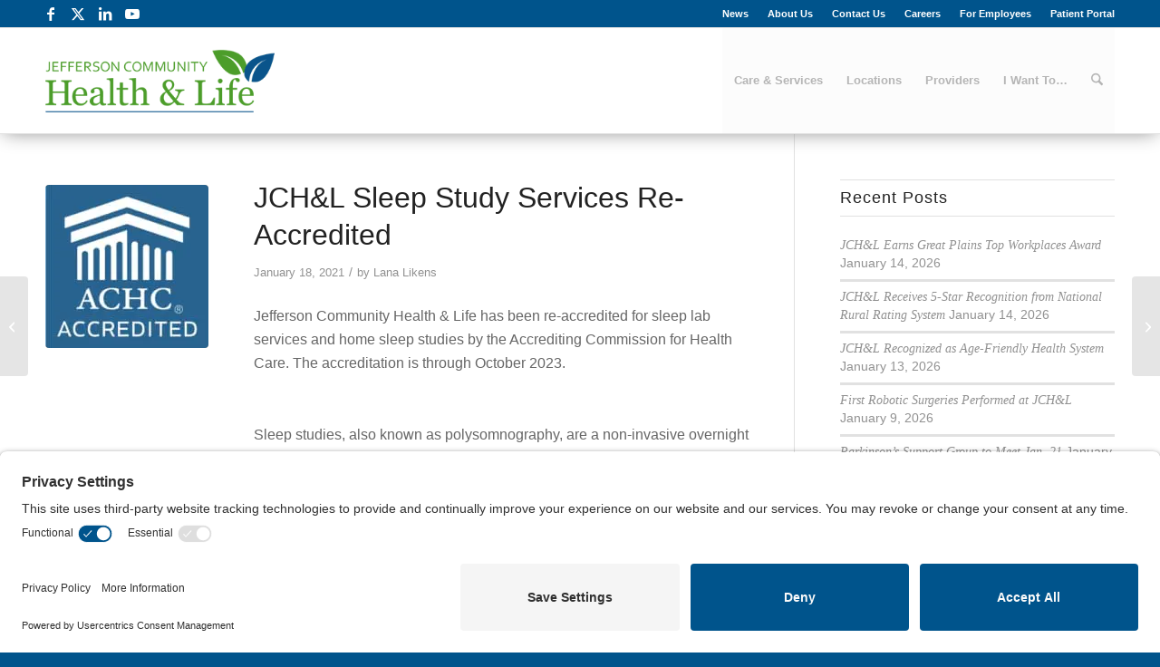

--- FILE ---
content_type: text/html; charset=UTF-8
request_url: https://www.jchealthandlife.org/jchl-sleep-study-services-re-accredited/
body_size: 25581
content:
<!-- This page is cached by the Hummingbird Performance plugin v3.18.1 - https://wordpress.org/plugins/hummingbird-performance/. --><!DOCTYPE html>
<html dir="ltr" lang="en-US" prefix="og: https://ogp.me/ns#" class="html_stretched responsive av-preloader-disabled  html_header_top html_logo_left html_main_nav_header html_menu_right html_large html_header_sticky html_header_shrinking html_header_topbar_active html_mobile_menu_tablet html_header_searchicon html_content_align_center html_header_unstick_top_disabled html_header_stretch_disabled html_av-submenu-hidden html_av-submenu-display-click html_av-overlay-side html_av-overlay-side-classic html_av-submenu-noclone html_entry_id_7445 av-cookies-no-cookie-consent av-no-preview av-default-lightbox html_text_menu_active av-mobile-menu-switch-default">
<head>
<meta charset="UTF-8" />
<meta name="robots" content="index, follow" />


<!-- mobile setting -->
<meta name="viewport" content="width=device-width, initial-scale=1">

<!-- Scripts/CSS and wp_head hook -->
<title>JCH&amp;L Sleep Study Services Re-Accredited - JC Health and Life</title>

		<!-- All in One SEO 4.9.2 - aioseo.com -->
	<meta name="description" content="Jefferson Community Health &amp; Life has been re-accredited for sleep lab services and home sleep studies by the Accrediting Commission for Health Care. The accreditation is through October 2023. Sleep studies, also known as polysomnography, are a non-invasive overnight exam that allows trained technicians to monitor the patient during sleep to determine if treatment" />
	<meta name="robots" content="max-image-preview:large" />
	<meta name="author" content="Lana Likens"/>
	<link rel="canonical" href="https://www.jchealthandlife.org/jchl-sleep-study-services-re-accredited/" />
	<meta name="generator" content="All in One SEO (AIOSEO) 4.9.2" />
		<meta property="og:locale" content="en_US" />
		<meta property="og:site_name" content="JC Health and Life - inspiring a lifetime of health" />
		<meta property="og:type" content="article" />
		<meta property="og:title" content="JCH&amp;L Sleep Study Services Re-Accredited - JC Health and Life" />
		<meta property="og:description" content="Jefferson Community Health &amp; Life has been re-accredited for sleep lab services and home sleep studies by the Accrediting Commission for Health Care. The accreditation is through October 2023. Sleep studies, also known as polysomnography, are a non-invasive overnight exam that allows trained technicians to monitor the patient during sleep to determine if treatment" />
		<meta property="og:url" content="https://www.jchealthandlife.org/jchl-sleep-study-services-re-accredited/" />
		<meta property="article:published_time" content="2021-01-18T22:39:22+00:00" />
		<meta property="article:modified_time" content="2021-01-18T22:39:22+00:00" />
		<meta name="twitter:card" content="summary_large_image" />
		<meta name="twitter:title" content="JCH&amp;L Sleep Study Services Re-Accredited - JC Health and Life" />
		<meta name="twitter:description" content="Jefferson Community Health &amp; Life has been re-accredited for sleep lab services and home sleep studies by the Accrediting Commission for Health Care. The accreditation is through October 2023. Sleep studies, also known as polysomnography, are a non-invasive overnight exam that allows trained technicians to monitor the patient during sleep to determine if treatment" />
		<script type="application/ld+json" class="aioseo-schema">
			{"@context":"https:\/\/schema.org","@graph":[{"@type":"BlogPosting","@id":"https:\/\/www.jchealthandlife.org\/jchl-sleep-study-services-re-accredited\/#blogposting","name":"JCH&L Sleep Study Services Re-Accredited - JC Health and Life","headline":"JCH&#038;L Sleep Study Services Re-Accredited","author":{"@id":"https:\/\/www.jchealthandlife.org\/author\/llikens\/#author"},"publisher":{"@id":"https:\/\/www.jchealthandlife.org\/#organization"},"image":{"@type":"ImageObject","url":"https:\/\/www.jchealthandlife.org\/wp-content\/uploads\/2019\/04\/ACHC-Accredited-Logo.jpg","width":301,"height":318},"datePublished":"2021-01-18T17:39:22-05:00","dateModified":"2021-01-18T17:39:22-05:00","inLanguage":"en-US","mainEntityOfPage":{"@id":"https:\/\/www.jchealthandlife.org\/jchl-sleep-study-services-re-accredited\/#webpage"},"isPartOf":{"@id":"https:\/\/www.jchealthandlife.org\/jchl-sleep-study-services-re-accredited\/#webpage"},"articleSection":"News"},{"@type":"BreadcrumbList","@id":"https:\/\/www.jchealthandlife.org\/jchl-sleep-study-services-re-accredited\/#breadcrumblist","itemListElement":[{"@type":"ListItem","@id":"https:\/\/www.jchealthandlife.org#listItem","position":1,"name":"Home","item":"https:\/\/www.jchealthandlife.org","nextItem":{"@type":"ListItem","@id":"https:\/\/www.jchealthandlife.org\/category\/news\/#listItem","name":"News"}},{"@type":"ListItem","@id":"https:\/\/www.jchealthandlife.org\/category\/news\/#listItem","position":2,"name":"News","item":"https:\/\/www.jchealthandlife.org\/category\/news\/","nextItem":{"@type":"ListItem","@id":"https:\/\/www.jchealthandlife.org\/jchl-sleep-study-services-re-accredited\/#listItem","name":"JCH&#038;L Sleep Study Services Re-Accredited"},"previousItem":{"@type":"ListItem","@id":"https:\/\/www.jchealthandlife.org#listItem","name":"Home"}},{"@type":"ListItem","@id":"https:\/\/www.jchealthandlife.org\/jchl-sleep-study-services-re-accredited\/#listItem","position":3,"name":"JCH&#038;L Sleep Study Services Re-Accredited","previousItem":{"@type":"ListItem","@id":"https:\/\/www.jchealthandlife.org\/category\/news\/#listItem","name":"News"}}]},{"@type":"Organization","@id":"https:\/\/www.jchealthandlife.org\/#organization","name":"JC Health and Life","description":"inspiring a lifetime of health","url":"https:\/\/www.jchealthandlife.org\/"},{"@type":"Person","@id":"https:\/\/www.jchealthandlife.org\/author\/llikens\/#author","url":"https:\/\/www.jchealthandlife.org\/author\/llikens\/","name":"Lana Likens","image":{"@type":"ImageObject","@id":"https:\/\/www.jchealthandlife.org\/jchl-sleep-study-services-re-accredited\/#authorImage","url":"https:\/\/secure.gravatar.com\/avatar\/c5fddb31a6d587b4d9ce84114ce574f0b69f0d57a6aa7948b89558ee7e9bc63d?s=96&d=mm&r=g","width":96,"height":96,"caption":"Lana Likens"}},{"@type":"WebPage","@id":"https:\/\/www.jchealthandlife.org\/jchl-sleep-study-services-re-accredited\/#webpage","url":"https:\/\/www.jchealthandlife.org\/jchl-sleep-study-services-re-accredited\/","name":"JCH&L Sleep Study Services Re-Accredited - JC Health and Life","description":"Jefferson Community Health & Life has been re-accredited for sleep lab services and home sleep studies by the Accrediting Commission for Health Care. The accreditation is through October 2023. Sleep studies, also known as polysomnography, are a non-invasive overnight exam that allows trained technicians to monitor the patient during sleep to determine if treatment","inLanguage":"en-US","isPartOf":{"@id":"https:\/\/www.jchealthandlife.org\/#website"},"breadcrumb":{"@id":"https:\/\/www.jchealthandlife.org\/jchl-sleep-study-services-re-accredited\/#breadcrumblist"},"author":{"@id":"https:\/\/www.jchealthandlife.org\/author\/llikens\/#author"},"creator":{"@id":"https:\/\/www.jchealthandlife.org\/author\/llikens\/#author"},"image":{"@type":"ImageObject","url":"https:\/\/www.jchealthandlife.org\/wp-content\/uploads\/2019\/04\/ACHC-Accredited-Logo.jpg","@id":"https:\/\/www.jchealthandlife.org\/jchl-sleep-study-services-re-accredited\/#mainImage","width":301,"height":318},"primaryImageOfPage":{"@id":"https:\/\/www.jchealthandlife.org\/jchl-sleep-study-services-re-accredited\/#mainImage"},"datePublished":"2021-01-18T17:39:22-05:00","dateModified":"2021-01-18T17:39:22-05:00"},{"@type":"WebSite","@id":"https:\/\/www.jchealthandlife.org\/#website","url":"https:\/\/www.jchealthandlife.org\/","name":"JC Health and Life","description":"inspiring a lifetime of health","inLanguage":"en-US","publisher":{"@id":"https:\/\/www.jchealthandlife.org\/#organization"}}]}
		</script>
		<!-- All in One SEO -->

            <script type="text/javascript">
                // create dataLayer
                window.dataLayer = window.dataLayer || [];
                function gtag() {
                    dataLayer.push(arguments);
                }

                // set "denied" as default for both ad and analytics storage, as well as ad_user_data and ad_personalization
                gtag("consent", "default", {
                    ad_user_data: "denied",
                    ad_personalization: "denied",
                    ad_storage: "denied",
                    analytics_storage: "denied",
                    wait_for_update: 2000 // milliseconds to wait for update
                });

                // Enable ads data redaction by default [optional]
                gtag("set", "ads_data_redaction", true);
            </script>

            <script type="text/javascript">
                // Google Tag Manager
                (function(w,d,s,l,i){w[l]=w[l]||[];w[l].push({'gtm.start':
                new Date().getTime(),event:'gtm.js'});var f=d.getElementsByTagName(s)[0],
                j=d.createElement(s),dl=l!='dataLayer'?'&l='+l:'';j.async=true;j.src=
                'https://www.googletagmanager.com/gtm.js?id='+i+dl;f.parentNode.insertBefore(j,f);
                })(window,document,'script','dataLayer','GTM-KCLKV3B');
            </script>
                        <link rel="preconnect" href="//privacy-proxy.usercentrics.eu">
            <link rel="preload" href="//privacy-proxy.usercentrics.eu/latest/uc-block.bundle.js" as="script">
            <script type="application/javascript" src="https://privacy-proxy.usercentrics.eu/latest/uc-block.bundle.js"></script>
            <script id="usercentrics-cmp" src="https://app.usercentrics.eu/browser-ui/latest/loader.js" data-settings-id="NO-pnDO-73qVLG" async></script>
            <script>uc.setCustomTranslations('https://app.termageddon.com/js/uc/translations/');</script>
            <script type="application/javascript">
            // Defer-load Elfsight bundle and fire appReady only after Maps consent is active
            window.addEventListener('UC_UI_INITIALIZED', function(){
                try {
                    var services = window.UC_UI.getServicesBaseInfo();
                    var maps = services && services.find ? services.find(function(s){ return s.id === 'S1pcEj_jZX'; }) : null;

                    // Start a single watcher regardless of current state; reload when Maps consent flips either way
                    try {
                        if (!window.__g3_maps_reload_iv) {
                            var prev = maps ? !!maps.consent.status : null;
                            window.__g3_maps_reload_iv = setInterval(function(){
                                try {
                                    var curMaps = (window.UC_UI && window.UC_UI.getServicesBaseInfo ? window.UC_UI.getServicesBaseInfo() : []).find(function(s){ return s.id==='S1pcEj_jZX'; });
                                    var cur = curMaps ? !!curMaps.consent.status : null;
                                    if (prev !== null && cur !== null && cur !== prev) { location.reload(); }
                                    prev = cur;
                                } catch(e){}
                            }, 1000);
                        }
                    } catch(e){}

                    if (maps && maps.consent.status) {
                        var has = Array.prototype.slice.call(document.scripts).some(function(s){ return s.src && s.src.indexOf('elfsight-google-maps.js') !== -1; });
                        function refire(){ document.dispatchEvent(new CustomEvent('appReady.EappsGoogleMaps')); }
                        if (!has) { var sc = document.createElement('script'); sc.src = '/wp-content/plugins/elfsight-google-maps-cc/assets/elfsight-google-maps.js?ver=2.4.2'; sc.async=true; sc.defer=true; sc.addEventListener('load', refire); document.head.appendChild(sc); }
                        else { refire(); }

                        // Minimal consent-change watcher for Google Maps → reload on change
                        try {
                            var prev = maps ? !!maps.consent.status : null;
                            if (!window.__g3_maps_reload_iv) {
                                window.__g3_maps_reload_iv = setInterval(function(){
                                    try {
                                        var curMaps = (window.UC_UI && window.UC_UI.getServicesBaseInfo ? window.UC_UI.getServicesBaseInfo() : []).find(function(s){ return s.id==='S1pcEj_jZX'; });
                                        var cur = curMaps ? !!curMaps.consent.status : null;
                                        if (prev !== null && cur !== null && cur !== prev) { location.reload(); }
                                        prev = cur;
                                    } catch(e){}
                                }, 1000);
                            }
                        } catch(e){}
                    }
                } catch(e){}
            });
            </script>
            <script type="application/javascript">
                
                // Add this after the UC_UI_INITIALIZED listener

                window.addEventListener("UC_UI_INITIALIZED", function () {
                    // console.log("UC_UI_INITIALIZED");

                                            // Function to check for changes
                        function checkConsentChanges() {
                            // console.log('Checking consent changes...');
                            const currentServices = window.UC_UI.getServicesBaseInfo();
                            const serviceMappings = [];

                            // Check if specific services have changed and reload if they have
                            currentServices.forEach(service => {
                                if (
                                    (service.id === "youtube" || 
                                     service.id === "HyEX5Nidi-m" || // Vimeo
                                     service.id === "S1pcEj_jZX") && // Google Maps
                                    previousStates[service.name] !== service.consent.status
                                ) {
                                    location.reload();
                                    return;
                                }
                            });
                            
                            if (!window.freshpaint) {
                                return;
                            }

                            currentServices.forEach(service => {
                                // Find if this Termageddon service has a Freshpaint mapping
                                const mapping = serviceMappings.find(m => m.termageddon === service.name);
                                if (mapping) {
                                    // console.log(`Found mapping for ${service.name}:`, mapping);
                                    // console.log(`Setting consent for ${mapping.freshpaint} to ${service.consent.status}`);
                                    try {
                                        window.freshpaint.set_consent({[mapping.freshpaint]: service.consent.status});
                                        // console.log(`Successfully set consent for ${mapping.freshpaint}`);
                                    } catch (error) {
                                        // console.error(`Error setting consent for ${mapping.freshpaint}:`, error);
                                    }
                                } else {
                                    // console.log(`No mapping found for Termageddon service: ${service.name}`);
                                }
                            });

                            // After updating all consents, call page()
                            // console.log('Calling freshpaint.page() after consent updates');
                            try {
                                window.freshpaint.page();
                                // console.log('Successfully called freshpaint.page()');
                            } catch (error) {
                                // console.error('Error calling freshpaint.page():', error);
                            }
                        }

                        // Store previous consent states
                        let previousStates = {};
                        
                        // Function to check if consent states have changed
                        function hasConsentChanged(currentServices) {
                            let changed = false;
                            currentServices.forEach(service => {
                                if (previousStates[service.name] !== service.consent.status) {
                                    // console.log(`Consent changed for ${service.name}: ${previousStates[service.name]} -> ${service.consent.status}`);
                                    changed = true;
                                }
                            });
                            return changed;
                        }

                        // Function to update previous states
                        function updatePreviousStates(currentServices) {
                            currentServices.forEach(service => {
                                previousStates[service.name] = service.consent.status;
                            });
                        }

                        // Initial state setup
                        const initialServices = window.UC_UI.getServicesBaseInfo();
                        // console.log('Initial services state:', initialServices);
                        updatePreviousStates(initialServices);

                        // Set up polling to check for consent changes
                        setInterval(() => {
                            const currentServices = window.UC_UI.getServicesBaseInfo();
                            if (hasConsentChanged(currentServices)) {
                                // console.log('Consent change detected through polling');
                                checkConsentChanges();
                                updatePreviousStates(currentServices);
                            }
                        }, 1000); // Check every second
                                    });
            </script>
                        <script type="text/javascript">
                // Initialize Freshpaint with the proxy setup
                (function(){function p(r,e){(e==null||e>r.length)&&(e=r.length);for(var t=0,a=new Array(e);t<e;t++)a[t]=r[t];return a}function v(r){if(Array.isArray(r))return p(r)}function h(r){if(typeof Symbol!="undefined"&&r[Symbol.iterator]!=null||r["@@iterator"]!=null)return Array.from(r)}function A(){throw new TypeError("Invalid attempt to spread non-iterable instance.\nIn order to be iterable, non-array objects must have a [Symbol.iterator]() method.")}function I(r,e){if(r){if(typeof r=="string")return p(r,e);var t=Object.prototype.toString.call(r).slice(8,-1);if(t==="Object"&&r.constructor&&(t=r.constructor.name),t==="Map"||t==="Set")return Array.from(t);if(t==="Arguments"||/^(?:Ui|I)nt(?:8|16|32)(?:Clamped)?Array$/.test(t))return p(r,e)}}function y(r){return v(r)||h(r)||I(r)||A()}var E=function(r,e){if(!e.__SV){try{var t,a,m=window.location,c=m.hash,x=function(n,o){return t=n.match(new RegExp(o+"=([^&]*)")),t?t[1]:null};c&&x(c,"fpState")&&(a=JSON.parse(decodeURIComponent(x(c,"fpState"))),a.action==="fpeditor"&&(window.sessionStorage.setItem("_fpcehash",c),history.replaceState(a.desiredHash||"",r.title,m.pathname+m.search)))}catch(S){}e.__loaded=!1,e.config=!1,e.__SV=2,window.freshpaint=new Proxy(e,{get:function(n,o){return n[o]!==void 0?n[o]:o==="init"?function(l,u,i){var _,d;(_=n)[d="_i"]||(_[d]=[]),n._i.push([l,u||{},i||"freshpaint"])}:function(){for(var l=arguments.length,u=new Array(l),i=0;i<l;i++)u[i]=arguments[i];var _=[o].concat(y(u));return n.push(_),new Proxy(_,{get:function(f,w){return f[w]?f[w]:function(){for(var b=arguments.length,g=new Array(b),s=0;s<b;s++)g[s]=arguments[s];f.length=0,f.push([o].concat(y(u))),f.push([w].concat(y(g)))}}})}}})}};E(document,window.freshpaint||[]);})();

                // Wait for Termageddon to be ready before initializing Freshpaint
                window.addEventListener("UC_UI_INITIALIZED", function() {
                    // console.log('Termageddon ready, initializing Freshpaint');
                    const services = window.UC_UI.getServicesBaseInfo();
                    const serviceMappings = [];
                    
                    let initialConsent = {
                        "All": false
                    };

                    // console.log('Service mappings configured:', serviceMappings);
                    // console.log('Current Termageddon services:', services);

                    // Update consent based on Termageddon's state
                    if (serviceMappings.length > 0) {
                        services.forEach(service => {
                            const mapping = serviceMappings.find(m => m.termageddon === service.name);
                            if (mapping) {
                            // console.log(`Setting initial consent for ${mapping.freshpaint} (mapped from ${service.name}) to ${service.consent.status}`);
                                initialConsent[mapping.freshpaint] = service.consent.status;
                            }
                        });
                    } else {
                        // console.log('No service mappings configured, using default consent');
                        initialConsent = {
                            "All": true
                        };
                    }

                    // console.log('Final initial consent configuration:', initialConsent);

                    // Initialize with consent settings
                    window.freshpaint.init("b39d240d-1ab7-435b-ab94-68bdf52faba3", {
                        "consent_management": {
                            "initial_consent": initialConsent
                        }
                    });
                    window.freshpaint.page();

                    // Load the Freshpaint script last
                    const script = document.createElement('script');
                    script.async = true;
                    script.src = 'https://freshpaint-cdn.com/js/b39d240d-1ab7-435b-ab94-68bdf52faba3/freshpaint.js';
                    document.head.appendChild(script);
                });
            </script>
            <link rel='dns-prefetch' href='//hb.wpmucdn.com' />
<link href='//hb.wpmucdn.com' rel='preconnect' />
<link rel="alternate" type="application/rss+xml" title="JC Health and Life &raquo; Feed" href="https://www.jchealthandlife.org/feed/" />
<link rel="alternate" title="oEmbed (JSON)" type="application/json+oembed" href="https://www.jchealthandlife.org/wp-json/oembed/1.0/embed?url=https%3A%2F%2Fwww.jchealthandlife.org%2Fjchl-sleep-study-services-re-accredited%2F" />
<link rel="alternate" title="oEmbed (XML)" type="text/xml+oembed" href="https://www.jchealthandlife.org/wp-json/oembed/1.0/embed?url=https%3A%2F%2Fwww.jchealthandlife.org%2Fjchl-sleep-study-services-re-accredited%2F&#038;format=xml" />
		<!-- This site uses the Google Analytics by MonsterInsights plugin v9.11.1 - Using Analytics tracking - https://www.monsterinsights.com/ -->
							<script src="//www.googletagmanager.com/gtag/js?id=G-16NECRR2Z6"  data-cfasync="false" data-wpfc-render="false" type="text/javascript" async></script>
			<script data-cfasync="false" data-wpfc-render="false" type="text/javascript">
				var mi_version = '9.11.1';
				var mi_track_user = true;
				var mi_no_track_reason = '';
								var MonsterInsightsDefaultLocations = {"page_location":"https:\/\/www.jchealthandlife.org\/jchl-sleep-study-services-re-accredited\/"};
								if ( typeof MonsterInsightsPrivacyGuardFilter === 'function' ) {
					var MonsterInsightsLocations = (typeof MonsterInsightsExcludeQuery === 'object') ? MonsterInsightsPrivacyGuardFilter( MonsterInsightsExcludeQuery ) : MonsterInsightsPrivacyGuardFilter( MonsterInsightsDefaultLocations );
				} else {
					var MonsterInsightsLocations = (typeof MonsterInsightsExcludeQuery === 'object') ? MonsterInsightsExcludeQuery : MonsterInsightsDefaultLocations;
				}

								var disableStrs = [
										'ga-disable-G-16NECRR2Z6',
									];

				/* Function to detect opted out users */
				function __gtagTrackerIsOptedOut() {
					for (var index = 0; index < disableStrs.length; index++) {
						if (document.cookie.indexOf(disableStrs[index] + '=true') > -1) {
							return true;
						}
					}

					return false;
				}

				/* Disable tracking if the opt-out cookie exists. */
				if (__gtagTrackerIsOptedOut()) {
					for (var index = 0; index < disableStrs.length; index++) {
						window[disableStrs[index]] = true;
					}
				}

				/* Opt-out function */
				function __gtagTrackerOptout() {
					for (var index = 0; index < disableStrs.length; index++) {
						document.cookie = disableStrs[index] + '=true; expires=Thu, 31 Dec 2099 23:59:59 UTC; path=/';
						window[disableStrs[index]] = true;
					}
				}

				if ('undefined' === typeof gaOptout) {
					function gaOptout() {
						__gtagTrackerOptout();
					}
				}
								window.dataLayer = window.dataLayer || [];

				window.MonsterInsightsDualTracker = {
					helpers: {},
					trackers: {},
				};
				if (mi_track_user) {
					function __gtagDataLayer() {
						dataLayer.push(arguments);
					}

					function __gtagTracker(type, name, parameters) {
						if (!parameters) {
							parameters = {};
						}

						if (parameters.send_to) {
							__gtagDataLayer.apply(null, arguments);
							return;
						}

						if (type === 'event') {
														parameters.send_to = monsterinsights_frontend.v4_id;
							var hookName = name;
							if (typeof parameters['event_category'] !== 'undefined') {
								hookName = parameters['event_category'] + ':' + name;
							}

							if (typeof MonsterInsightsDualTracker.trackers[hookName] !== 'undefined') {
								MonsterInsightsDualTracker.trackers[hookName](parameters);
							} else {
								__gtagDataLayer('event', name, parameters);
							}
							
						} else {
							__gtagDataLayer.apply(null, arguments);
						}
					}

					__gtagTracker('js', new Date());
					__gtagTracker('set', {
						'developer_id.dZGIzZG': true,
											});
					if ( MonsterInsightsLocations.page_location ) {
						__gtagTracker('set', MonsterInsightsLocations);
					}
										__gtagTracker('config', 'G-16NECRR2Z6', {"forceSSL":"true"} );
										window.gtag = __gtagTracker;										(function () {
						/* https://developers.google.com/analytics/devguides/collection/analyticsjs/ */
						/* ga and __gaTracker compatibility shim. */
						var noopfn = function () {
							return null;
						};
						var newtracker = function () {
							return new Tracker();
						};
						var Tracker = function () {
							return null;
						};
						var p = Tracker.prototype;
						p.get = noopfn;
						p.set = noopfn;
						p.send = function () {
							var args = Array.prototype.slice.call(arguments);
							args.unshift('send');
							__gaTracker.apply(null, args);
						};
						var __gaTracker = function () {
							var len = arguments.length;
							if (len === 0) {
								return;
							}
							var f = arguments[len - 1];
							if (typeof f !== 'object' || f === null || typeof f.hitCallback !== 'function') {
								if ('send' === arguments[0]) {
									var hitConverted, hitObject = false, action;
									if ('event' === arguments[1]) {
										if ('undefined' !== typeof arguments[3]) {
											hitObject = {
												'eventAction': arguments[3],
												'eventCategory': arguments[2],
												'eventLabel': arguments[4],
												'value': arguments[5] ? arguments[5] : 1,
											}
										}
									}
									if ('pageview' === arguments[1]) {
										if ('undefined' !== typeof arguments[2]) {
											hitObject = {
												'eventAction': 'page_view',
												'page_path': arguments[2],
											}
										}
									}
									if (typeof arguments[2] === 'object') {
										hitObject = arguments[2];
									}
									if (typeof arguments[5] === 'object') {
										Object.assign(hitObject, arguments[5]);
									}
									if ('undefined' !== typeof arguments[1].hitType) {
										hitObject = arguments[1];
										if ('pageview' === hitObject.hitType) {
											hitObject.eventAction = 'page_view';
										}
									}
									if (hitObject) {
										action = 'timing' === arguments[1].hitType ? 'timing_complete' : hitObject.eventAction;
										hitConverted = mapArgs(hitObject);
										__gtagTracker('event', action, hitConverted);
									}
								}
								return;
							}

							function mapArgs(args) {
								var arg, hit = {};
								var gaMap = {
									'eventCategory': 'event_category',
									'eventAction': 'event_action',
									'eventLabel': 'event_label',
									'eventValue': 'event_value',
									'nonInteraction': 'non_interaction',
									'timingCategory': 'event_category',
									'timingVar': 'name',
									'timingValue': 'value',
									'timingLabel': 'event_label',
									'page': 'page_path',
									'location': 'page_location',
									'title': 'page_title',
									'referrer' : 'page_referrer',
								};
								for (arg in args) {
																		if (!(!args.hasOwnProperty(arg) || !gaMap.hasOwnProperty(arg))) {
										hit[gaMap[arg]] = args[arg];
									} else {
										hit[arg] = args[arg];
									}
								}
								return hit;
							}

							try {
								f.hitCallback();
							} catch (ex) {
							}
						};
						__gaTracker.create = newtracker;
						__gaTracker.getByName = newtracker;
						__gaTracker.getAll = function () {
							return [];
						};
						__gaTracker.remove = noopfn;
						__gaTracker.loaded = true;
						window['__gaTracker'] = __gaTracker;
					})();
									} else {
										console.log("");
					(function () {
						function __gtagTracker() {
							return null;
						}

						window['__gtagTracker'] = __gtagTracker;
						window['gtag'] = __gtagTracker;
					})();
									}
			</script>
							<!-- / Google Analytics by MonsterInsights -->
		
<!-- google webfont font replacement -->

			<script type='text/javascript'>

				(function() {

					/*	check if webfonts are disabled by user setting via cookie - or user must opt in.	*/
					var html = document.getElementsByTagName('html')[0];
					var cookie_check = html.className.indexOf('av-cookies-needs-opt-in') >= 0 || html.className.indexOf('av-cookies-can-opt-out') >= 0;
					var allow_continue = true;
					var silent_accept_cookie = html.className.indexOf('av-cookies-user-silent-accept') >= 0;

					if( cookie_check && ! silent_accept_cookie )
					{
						if( ! document.cookie.match(/aviaCookieConsent/) || html.className.indexOf('av-cookies-session-refused') >= 0 )
						{
							allow_continue = false;
						}
						else
						{
							if( ! document.cookie.match(/aviaPrivacyRefuseCookiesHideBar/) )
							{
								allow_continue = false;
							}
							else if( ! document.cookie.match(/aviaPrivacyEssentialCookiesEnabled/) )
							{
								allow_continue = false;
							}
							else if( document.cookie.match(/aviaPrivacyGoogleWebfontsDisabled/) )
							{
								allow_continue = false;
							}
						}
					}

					if( allow_continue )
					{
						var f = document.createElement('link');

						f.type 	= 'text/css';
						f.rel 	= 'stylesheet';
						f.href 	= 'https://fonts.googleapis.com/css?family=Open+Sans:400,600&display=auto';
						f.id 	= 'avia-google-webfont';

						document.getElementsByTagName('head')[0].appendChild(f);
					}
				})();

			</script>
			<style id='wp-img-auto-sizes-contain-inline-css' type='text/css'>
img:is([sizes=auto i],[sizes^="auto," i]){contain-intrinsic-size:3000px 1500px}
/*# sourceURL=wp-img-auto-sizes-contain-inline-css */
</style>
<link rel='stylesheet' id='avia-grid-css' href='https://hb.wpmucdn.com/www.jchealthandlife.org/f903e059-5e70-4cd7-94c3-6f3dfbd829f8.css' type='text/css' media='all' />
<link rel='stylesheet' id='avia-base-css' href='https://hb.wpmucdn.com/www.jchealthandlife.org/3f9ddf0d-d91b-4734-b414-1a2cc02ca897.css' type='text/css' media='all' />
<link rel='stylesheet' id='avia-layout-css' href='https://hb.wpmucdn.com/www.jchealthandlife.org/8b5f42e2-1cb9-4067-830d-df7e48863e65.css' type='text/css' media='all' />
<link rel='stylesheet' id='avia-module-audioplayer-css' href='https://hb.wpmucdn.com/www.jchealthandlife.org/346c4efb-fd4f-4881-8bf7-c9341700e648.css' type='text/css' media='all' />
<link rel='stylesheet' id='avia-module-blog-css' href='https://hb.wpmucdn.com/www.jchealthandlife.org/7b7fe5f1-0110-4650-b0e1-f634bf215bde.css' type='text/css' media='all' />
<link rel='stylesheet' id='avia-module-postslider-css' href='https://hb.wpmucdn.com/www.jchealthandlife.org/9a53bcd3-ec1e-4075-9589-7f223cb4bd21.css' type='text/css' media='all' />
<link rel='stylesheet' id='avia-module-button-css' href='https://hb.wpmucdn.com/www.jchealthandlife.org/aa042da6-8b5f-4451-b318-eb41b91392f3.css' type='text/css' media='all' />
<link rel='stylesheet' id='avia-module-buttonrow-css' href='https://hb.wpmucdn.com/www.jchealthandlife.org/367fac6b-9545-48b9-8d84-d0b13b0a08a4.css' type='text/css' media='all' />
<link rel='stylesheet' id='avia-module-button-fullwidth-css' href='https://hb.wpmucdn.com/www.jchealthandlife.org/6374d4ad-13de-4a4c-a2cf-42936f795533.css' type='text/css' media='all' />
<link rel='stylesheet' id='avia-module-catalogue-css' href='https://hb.wpmucdn.com/www.jchealthandlife.org/eb5eff3c-becb-4a70-a296-3198b92e9bad.css' type='text/css' media='all' />
<link rel='stylesheet' id='avia-module-comments-css' href='https://hb.wpmucdn.com/www.jchealthandlife.org/99db9837-2e11-4688-8d3d-66a6bda94447.css' type='text/css' media='all' />
<link rel='stylesheet' id='avia-module-contact-css' href='https://hb.wpmucdn.com/www.jchealthandlife.org/de4a2d48-5792-4a8f-94b8-037121217ae3.css' type='text/css' media='all' />
<link rel='stylesheet' id='avia-module-slideshow-css' href='https://hb.wpmucdn.com/www.jchealthandlife.org/2dbf3368-12c9-4003-8424-4d7e0a4f79d8.css' type='text/css' media='all' />
<link rel='stylesheet' id='avia-module-slideshow-contentpartner-css' href='https://hb.wpmucdn.com/www.jchealthandlife.org/0ca65930-13d6-49af-b1ad-dbf10626d405.css' type='text/css' media='all' />
<link rel='stylesheet' id='avia-module-countdown-css' href='https://hb.wpmucdn.com/www.jchealthandlife.org/d98a37e9-6ce6-4023-a022-647f51b911cd.css' type='text/css' media='all' />
<link rel='stylesheet' id='avia-module-dynamic-field-css' href='https://hb.wpmucdn.com/www.jchealthandlife.org/787c8ad0-60b7-4a1d-9612-c8b99ae37243.css' type='text/css' media='all' />
<link rel='stylesheet' id='avia-module-gallery-css' href='https://hb.wpmucdn.com/www.jchealthandlife.org/8ab99fcf-1734-4070-8766-da043ef5385b.css' type='text/css' media='all' />
<link rel='stylesheet' id='avia-module-gallery-hor-css' href='https://hb.wpmucdn.com/www.jchealthandlife.org/9fb55b87-ef4c-409b-bb1d-86f07d5b8260.css' type='text/css' media='all' />
<link rel='stylesheet' id='avia-module-maps-css' href='https://hb.wpmucdn.com/www.jchealthandlife.org/f2d177c8-bde4-41f0-a79e-0f446735d56a.css' type='text/css' media='all' />
<link rel='stylesheet' id='avia-module-gridrow-css' href='https://hb.wpmucdn.com/www.jchealthandlife.org/6122f044-9f12-438d-a14f-eb6ea2541e00.css' type='text/css' media='all' />
<link rel='stylesheet' id='avia-module-heading-css' href='https://hb.wpmucdn.com/www.jchealthandlife.org/9effbd8f-ceea-4f17-8511-eed8f119177e.css' type='text/css' media='all' />
<link rel='stylesheet' id='avia-module-rotator-css' href='https://hb.wpmucdn.com/www.jchealthandlife.org/79108ad8-8322-43d1-8cf6-fa059d000013.css' type='text/css' media='all' />
<link rel='stylesheet' id='avia-module-hr-css' href='https://hb.wpmucdn.com/www.jchealthandlife.org/0f74d188-2443-4923-bcca-9888083e635a.css' type='text/css' media='all' />
<link rel='stylesheet' id='avia-module-icon-css' href='https://hb.wpmucdn.com/www.jchealthandlife.org/07b4b114-8509-4877-861d-5b6ebcb99969.css' type='text/css' media='all' />
<link rel='stylesheet' id='avia-module-icon-circles-css' href='https://hb.wpmucdn.com/www.jchealthandlife.org/b45fb4f4-37b9-4f47-bc32-ca4ef16a205e.css' type='text/css' media='all' />
<link rel='stylesheet' id='avia-module-iconbox-css' href='https://hb.wpmucdn.com/www.jchealthandlife.org/1f0641ed-8c47-47c6-b893-7375bc2470d4.css' type='text/css' media='all' />
<link rel='stylesheet' id='avia-module-icongrid-css' href='https://hb.wpmucdn.com/www.jchealthandlife.org/60564040-10f7-4b6a-a33a-6ccb8fac8540.css' type='text/css' media='all' />
<link rel='stylesheet' id='avia-module-iconlist-css' href='https://hb.wpmucdn.com/www.jchealthandlife.org/000f1713-cc34-4259-82f4-bd9c9f8c7f9e.css' type='text/css' media='all' />
<link rel='stylesheet' id='avia-module-image-css' href='https://hb.wpmucdn.com/www.jchealthandlife.org/9da04737-35a3-41e4-98ec-5cb21db5bbf4.css' type='text/css' media='all' />
<link rel='stylesheet' id='avia-module-image-diff-css' href='https://hb.wpmucdn.com/www.jchealthandlife.org/bfe027f8-b780-46a8-9d10-fb9cad808f66.css' type='text/css' media='all' />
<link rel='stylesheet' id='avia-module-hotspot-css' href='https://hb.wpmucdn.com/www.jchealthandlife.org/af9ed29f-e965-4fb3-99d8-33448e2cf5e0.css' type='text/css' media='all' />
<link rel='stylesheet' id='avia-module-sc-lottie-animation-css' href='https://hb.wpmucdn.com/www.jchealthandlife.org/3467b3aa-cac7-451f-b441-07389f6a443d.css' type='text/css' media='all' />
<link rel='stylesheet' id='avia-module-magazine-css' href='https://hb.wpmucdn.com/www.jchealthandlife.org/92d595cb-7bfa-40c1-b6e5-88114eb19c15.css' type='text/css' media='all' />
<link rel='stylesheet' id='avia-module-masonry-css' href='https://hb.wpmucdn.com/www.jchealthandlife.org/c17f6ec3-3cd0-4dc0-8f25-1e1aa30e934b.css' type='text/css' media='all' />
<link rel='stylesheet' id='avia-siteloader-css' href='https://hb.wpmucdn.com/www.jchealthandlife.org/151a452d-22a3-4523-9254-2b1cf174d0e8.css' type='text/css' media='all' />
<link rel='stylesheet' id='avia-module-menu-css' href='https://hb.wpmucdn.com/www.jchealthandlife.org/3e029d86-cb70-4569-94b1-07c4c664d301.css' type='text/css' media='all' />
<link rel='stylesheet' id='avia-module-notification-css' href='https://hb.wpmucdn.com/www.jchealthandlife.org/97c13113-1a3e-4626-b4e1-f1812f94d5e9.css' type='text/css' media='all' />
<link rel='stylesheet' id='avia-module-numbers-css' href='https://hb.wpmucdn.com/www.jchealthandlife.org/8da8d551-a7e0-4a6f-9dfc-2f6c2a0ef5d0.css' type='text/css' media='all' />
<link rel='stylesheet' id='avia-module-portfolio-css' href='https://hb.wpmucdn.com/www.jchealthandlife.org/3a109202-6a45-48ba-aff6-35762b33eb39.css' type='text/css' media='all' />
<link rel='stylesheet' id='avia-module-post-metadata-css' href='https://hb.wpmucdn.com/www.jchealthandlife.org/c8f548ec-d7d2-4208-9e46-173c4e889888.css' type='text/css' media='all' />
<link rel='stylesheet' id='avia-module-progress-bar-css' href='https://hb.wpmucdn.com/www.jchealthandlife.org/40dbfb7c-0326-4512-a8f4-fa7cb1fac0dd.css' type='text/css' media='all' />
<link rel='stylesheet' id='avia-module-promobox-css' href='https://hb.wpmucdn.com/www.jchealthandlife.org/880f1d0c-f625-4fe2-a669-c176811a4d51.css' type='text/css' media='all' />
<link rel='stylesheet' id='avia-sc-search-css' href='https://hb.wpmucdn.com/www.jchealthandlife.org/179dd0ef-9427-40ae-aea4-595c9c73119b.css' type='text/css' media='all' />
<link rel='stylesheet' id='avia-module-slideshow-accordion-css' href='https://hb.wpmucdn.com/www.jchealthandlife.org/4339c475-8f2c-44b8-a648-c34527525def.css' type='text/css' media='all' />
<link rel='stylesheet' id='avia-module-slideshow-feature-image-css' href='https://hb.wpmucdn.com/www.jchealthandlife.org/c73c23e2-996d-4f39-8de1-fb5449fa2c96.css' type='text/css' media='all' />
<link rel='stylesheet' id='avia-module-slideshow-fullsize-css' href='https://hb.wpmucdn.com/www.jchealthandlife.org/fa05cb3a-76c7-4c5d-b85c-bda2ee5aabf6.css' type='text/css' media='all' />
<link rel='stylesheet' id='avia-module-slideshow-fullscreen-css' href='https://hb.wpmucdn.com/www.jchealthandlife.org/972ec0eb-442f-4fd8-a749-3a4a813f60be.css' type='text/css' media='all' />
<link rel='stylesheet' id='avia-module-slideshow-ls-css' href='https://hb.wpmucdn.com/www.jchealthandlife.org/e2dc77d8-35b5-46f2-9d83-36a9dbc56084.css' type='text/css' media='all' />
<link rel='stylesheet' id='avia-module-social-css' href='https://hb.wpmucdn.com/www.jchealthandlife.org/7da2db12-56e2-40fc-ab14-72763bfc226f.css' type='text/css' media='all' />
<link rel='stylesheet' id='avia-module-tabsection-css' href='https://hb.wpmucdn.com/www.jchealthandlife.org/5a3eea39-0138-4bce-a018-9fd73d81d580.css' type='text/css' media='all' />
<link rel='stylesheet' id='avia-module-table-css' href='https://hb.wpmucdn.com/www.jchealthandlife.org/547af72a-eb86-44c3-b593-133eec54e5c5.css' type='text/css' media='all' />
<link rel='stylesheet' id='avia-module-tabs-css' href='https://hb.wpmucdn.com/www.jchealthandlife.org/e6c65738-57b6-49ff-b8ed-1aa506eb5d08.css' type='text/css' media='all' />
<link rel='stylesheet' id='avia-module-team-css' href='https://hb.wpmucdn.com/www.jchealthandlife.org/aa0f3984-b753-446c-814a-340394cd4e01.css' type='text/css' media='all' />
<link rel='stylesheet' id='avia-module-testimonials-css' href='https://hb.wpmucdn.com/www.jchealthandlife.org/9c607622-6d85-42f5-98a3-8224a3166a4f.css' type='text/css' media='all' />
<link rel='stylesheet' id='avia-module-timeline-css' href='https://hb.wpmucdn.com/www.jchealthandlife.org/f78dbf7f-e328-4b33-a371-a3f71c6d3e11.css' type='text/css' media='all' />
<link rel='stylesheet' id='avia-module-toggles-css' href='https://hb.wpmucdn.com/www.jchealthandlife.org/0aa06537-b26e-4196-ae1e-9a199e532ceb.css' type='text/css' media='all' />
<link rel='stylesheet' id='avia-module-video-css' href='https://hb.wpmucdn.com/www.jchealthandlife.org/7c8005ff-9259-4d1f-9435-daed87853781.css' type='text/css' media='all' />
<style id='wp-block-library-inline-css' type='text/css'>
:root{--wp-block-synced-color:#7a00df;--wp-block-synced-color--rgb:122,0,223;--wp-bound-block-color:var(--wp-block-synced-color);--wp-editor-canvas-background:#ddd;--wp-admin-theme-color:#007cba;--wp-admin-theme-color--rgb:0,124,186;--wp-admin-theme-color-darker-10:#006ba1;--wp-admin-theme-color-darker-10--rgb:0,107,160.5;--wp-admin-theme-color-darker-20:#005a87;--wp-admin-theme-color-darker-20--rgb:0,90,135;--wp-admin-border-width-focus:2px}@media (min-resolution:192dpi){:root{--wp-admin-border-width-focus:1.5px}}.wp-element-button{cursor:pointer}:root .has-very-light-gray-background-color{background-color:#eee}:root .has-very-dark-gray-background-color{background-color:#313131}:root .has-very-light-gray-color{color:#eee}:root .has-very-dark-gray-color{color:#313131}:root .has-vivid-green-cyan-to-vivid-cyan-blue-gradient-background{background:linear-gradient(135deg,#00d084,#0693e3)}:root .has-purple-crush-gradient-background{background:linear-gradient(135deg,#34e2e4,#4721fb 50%,#ab1dfe)}:root .has-hazy-dawn-gradient-background{background:linear-gradient(135deg,#faaca8,#dad0ec)}:root .has-subdued-olive-gradient-background{background:linear-gradient(135deg,#fafae1,#67a671)}:root .has-atomic-cream-gradient-background{background:linear-gradient(135deg,#fdd79a,#004a59)}:root .has-nightshade-gradient-background{background:linear-gradient(135deg,#330968,#31cdcf)}:root .has-midnight-gradient-background{background:linear-gradient(135deg,#020381,#2874fc)}:root{--wp--preset--font-size--normal:16px;--wp--preset--font-size--huge:42px}.has-regular-font-size{font-size:1em}.has-larger-font-size{font-size:2.625em}.has-normal-font-size{font-size:var(--wp--preset--font-size--normal)}.has-huge-font-size{font-size:var(--wp--preset--font-size--huge)}.has-text-align-center{text-align:center}.has-text-align-left{text-align:left}.has-text-align-right{text-align:right}.has-fit-text{white-space:nowrap!important}#end-resizable-editor-section{display:none}.aligncenter{clear:both}.items-justified-left{justify-content:flex-start}.items-justified-center{justify-content:center}.items-justified-right{justify-content:flex-end}.items-justified-space-between{justify-content:space-between}.screen-reader-text{border:0;clip-path:inset(50%);height:1px;margin:-1px;overflow:hidden;padding:0;position:absolute;width:1px;word-wrap:normal!important}.screen-reader-text:focus{background-color:#ddd;clip-path:none;color:#444;display:block;font-size:1em;height:auto;left:5px;line-height:normal;padding:15px 23px 14px;text-decoration:none;top:5px;width:auto;z-index:100000}html :where(.has-border-color){border-style:solid}html :where([style*=border-top-color]){border-top-style:solid}html :where([style*=border-right-color]){border-right-style:solid}html :where([style*=border-bottom-color]){border-bottom-style:solid}html :where([style*=border-left-color]){border-left-style:solid}html :where([style*=border-width]){border-style:solid}html :where([style*=border-top-width]){border-top-style:solid}html :where([style*=border-right-width]){border-right-style:solid}html :where([style*=border-bottom-width]){border-bottom-style:solid}html :where([style*=border-left-width]){border-left-style:solid}html :where(img[class*=wp-image-]){height:auto;max-width:100%}:where(figure){margin:0 0 1em}html :where(.is-position-sticky){--wp-admin--admin-bar--position-offset:var(--wp-admin--admin-bar--height,0px)}@media screen and (max-width:600px){html :where(.is-position-sticky){--wp-admin--admin-bar--position-offset:0px}}

/*# sourceURL=wp-block-library-inline-css */
</style><style id='global-styles-inline-css' type='text/css'>
:root{--wp--preset--aspect-ratio--square: 1;--wp--preset--aspect-ratio--4-3: 4/3;--wp--preset--aspect-ratio--3-4: 3/4;--wp--preset--aspect-ratio--3-2: 3/2;--wp--preset--aspect-ratio--2-3: 2/3;--wp--preset--aspect-ratio--16-9: 16/9;--wp--preset--aspect-ratio--9-16: 9/16;--wp--preset--color--black: #000000;--wp--preset--color--cyan-bluish-gray: #abb8c3;--wp--preset--color--white: #ffffff;--wp--preset--color--pale-pink: #f78da7;--wp--preset--color--vivid-red: #cf2e2e;--wp--preset--color--luminous-vivid-orange: #ff6900;--wp--preset--color--luminous-vivid-amber: #fcb900;--wp--preset--color--light-green-cyan: #7bdcb5;--wp--preset--color--vivid-green-cyan: #00d084;--wp--preset--color--pale-cyan-blue: #8ed1fc;--wp--preset--color--vivid-cyan-blue: #0693e3;--wp--preset--color--vivid-purple: #9b51e0;--wp--preset--color--metallic-red: #b02b2c;--wp--preset--color--maximum-yellow-red: #edae44;--wp--preset--color--yellow-sun: #eeee22;--wp--preset--color--palm-leaf: #83a846;--wp--preset--color--aero: #7bb0e7;--wp--preset--color--old-lavender: #745f7e;--wp--preset--color--steel-teal: #5f8789;--wp--preset--color--raspberry-pink: #d65799;--wp--preset--color--medium-turquoise: #4ecac2;--wp--preset--gradient--vivid-cyan-blue-to-vivid-purple: linear-gradient(135deg,rgb(6,147,227) 0%,rgb(155,81,224) 100%);--wp--preset--gradient--light-green-cyan-to-vivid-green-cyan: linear-gradient(135deg,rgb(122,220,180) 0%,rgb(0,208,130) 100%);--wp--preset--gradient--luminous-vivid-amber-to-luminous-vivid-orange: linear-gradient(135deg,rgb(252,185,0) 0%,rgb(255,105,0) 100%);--wp--preset--gradient--luminous-vivid-orange-to-vivid-red: linear-gradient(135deg,rgb(255,105,0) 0%,rgb(207,46,46) 100%);--wp--preset--gradient--very-light-gray-to-cyan-bluish-gray: linear-gradient(135deg,rgb(238,238,238) 0%,rgb(169,184,195) 100%);--wp--preset--gradient--cool-to-warm-spectrum: linear-gradient(135deg,rgb(74,234,220) 0%,rgb(151,120,209) 20%,rgb(207,42,186) 40%,rgb(238,44,130) 60%,rgb(251,105,98) 80%,rgb(254,248,76) 100%);--wp--preset--gradient--blush-light-purple: linear-gradient(135deg,rgb(255,206,236) 0%,rgb(152,150,240) 100%);--wp--preset--gradient--blush-bordeaux: linear-gradient(135deg,rgb(254,205,165) 0%,rgb(254,45,45) 50%,rgb(107,0,62) 100%);--wp--preset--gradient--luminous-dusk: linear-gradient(135deg,rgb(255,203,112) 0%,rgb(199,81,192) 50%,rgb(65,88,208) 100%);--wp--preset--gradient--pale-ocean: linear-gradient(135deg,rgb(255,245,203) 0%,rgb(182,227,212) 50%,rgb(51,167,181) 100%);--wp--preset--gradient--electric-grass: linear-gradient(135deg,rgb(202,248,128) 0%,rgb(113,206,126) 100%);--wp--preset--gradient--midnight: linear-gradient(135deg,rgb(2,3,129) 0%,rgb(40,116,252) 100%);--wp--preset--font-size--small: 1rem;--wp--preset--font-size--medium: 1.125rem;--wp--preset--font-size--large: 1.75rem;--wp--preset--font-size--x-large: clamp(1.75rem, 3vw, 2.25rem);--wp--preset--spacing--20: 0.44rem;--wp--preset--spacing--30: 0.67rem;--wp--preset--spacing--40: 1rem;--wp--preset--spacing--50: 1.5rem;--wp--preset--spacing--60: 2.25rem;--wp--preset--spacing--70: 3.38rem;--wp--preset--spacing--80: 5.06rem;--wp--preset--shadow--natural: 6px 6px 9px rgba(0, 0, 0, 0.2);--wp--preset--shadow--deep: 12px 12px 50px rgba(0, 0, 0, 0.4);--wp--preset--shadow--sharp: 6px 6px 0px rgba(0, 0, 0, 0.2);--wp--preset--shadow--outlined: 6px 6px 0px -3px rgb(255, 255, 255), 6px 6px rgb(0, 0, 0);--wp--preset--shadow--crisp: 6px 6px 0px rgb(0, 0, 0);}:root { --wp--style--global--content-size: 800px;--wp--style--global--wide-size: 1130px; }:where(body) { margin: 0; }.wp-site-blocks > .alignleft { float: left; margin-right: 2em; }.wp-site-blocks > .alignright { float: right; margin-left: 2em; }.wp-site-blocks > .aligncenter { justify-content: center; margin-left: auto; margin-right: auto; }:where(.is-layout-flex){gap: 0.5em;}:where(.is-layout-grid){gap: 0.5em;}.is-layout-flow > .alignleft{float: left;margin-inline-start: 0;margin-inline-end: 2em;}.is-layout-flow > .alignright{float: right;margin-inline-start: 2em;margin-inline-end: 0;}.is-layout-flow > .aligncenter{margin-left: auto !important;margin-right: auto !important;}.is-layout-constrained > .alignleft{float: left;margin-inline-start: 0;margin-inline-end: 2em;}.is-layout-constrained > .alignright{float: right;margin-inline-start: 2em;margin-inline-end: 0;}.is-layout-constrained > .aligncenter{margin-left: auto !important;margin-right: auto !important;}.is-layout-constrained > :where(:not(.alignleft):not(.alignright):not(.alignfull)){max-width: var(--wp--style--global--content-size);margin-left: auto !important;margin-right: auto !important;}.is-layout-constrained > .alignwide{max-width: var(--wp--style--global--wide-size);}body .is-layout-flex{display: flex;}.is-layout-flex{flex-wrap: wrap;align-items: center;}.is-layout-flex > :is(*, div){margin: 0;}body .is-layout-grid{display: grid;}.is-layout-grid > :is(*, div){margin: 0;}body{padding-top: 0px;padding-right: 0px;padding-bottom: 0px;padding-left: 0px;}a:where(:not(.wp-element-button)){text-decoration: underline;}:root :where(.wp-element-button, .wp-block-button__link){background-color: #32373c;border-width: 0;color: #fff;font-family: inherit;font-size: inherit;font-style: inherit;font-weight: inherit;letter-spacing: inherit;line-height: inherit;padding-top: calc(0.667em + 2px);padding-right: calc(1.333em + 2px);padding-bottom: calc(0.667em + 2px);padding-left: calc(1.333em + 2px);text-decoration: none;text-transform: inherit;}.has-black-color{color: var(--wp--preset--color--black) !important;}.has-cyan-bluish-gray-color{color: var(--wp--preset--color--cyan-bluish-gray) !important;}.has-white-color{color: var(--wp--preset--color--white) !important;}.has-pale-pink-color{color: var(--wp--preset--color--pale-pink) !important;}.has-vivid-red-color{color: var(--wp--preset--color--vivid-red) !important;}.has-luminous-vivid-orange-color{color: var(--wp--preset--color--luminous-vivid-orange) !important;}.has-luminous-vivid-amber-color{color: var(--wp--preset--color--luminous-vivid-amber) !important;}.has-light-green-cyan-color{color: var(--wp--preset--color--light-green-cyan) !important;}.has-vivid-green-cyan-color{color: var(--wp--preset--color--vivid-green-cyan) !important;}.has-pale-cyan-blue-color{color: var(--wp--preset--color--pale-cyan-blue) !important;}.has-vivid-cyan-blue-color{color: var(--wp--preset--color--vivid-cyan-blue) !important;}.has-vivid-purple-color{color: var(--wp--preset--color--vivid-purple) !important;}.has-metallic-red-color{color: var(--wp--preset--color--metallic-red) !important;}.has-maximum-yellow-red-color{color: var(--wp--preset--color--maximum-yellow-red) !important;}.has-yellow-sun-color{color: var(--wp--preset--color--yellow-sun) !important;}.has-palm-leaf-color{color: var(--wp--preset--color--palm-leaf) !important;}.has-aero-color{color: var(--wp--preset--color--aero) !important;}.has-old-lavender-color{color: var(--wp--preset--color--old-lavender) !important;}.has-steel-teal-color{color: var(--wp--preset--color--steel-teal) !important;}.has-raspberry-pink-color{color: var(--wp--preset--color--raspberry-pink) !important;}.has-medium-turquoise-color{color: var(--wp--preset--color--medium-turquoise) !important;}.has-black-background-color{background-color: var(--wp--preset--color--black) !important;}.has-cyan-bluish-gray-background-color{background-color: var(--wp--preset--color--cyan-bluish-gray) !important;}.has-white-background-color{background-color: var(--wp--preset--color--white) !important;}.has-pale-pink-background-color{background-color: var(--wp--preset--color--pale-pink) !important;}.has-vivid-red-background-color{background-color: var(--wp--preset--color--vivid-red) !important;}.has-luminous-vivid-orange-background-color{background-color: var(--wp--preset--color--luminous-vivid-orange) !important;}.has-luminous-vivid-amber-background-color{background-color: var(--wp--preset--color--luminous-vivid-amber) !important;}.has-light-green-cyan-background-color{background-color: var(--wp--preset--color--light-green-cyan) !important;}.has-vivid-green-cyan-background-color{background-color: var(--wp--preset--color--vivid-green-cyan) !important;}.has-pale-cyan-blue-background-color{background-color: var(--wp--preset--color--pale-cyan-blue) !important;}.has-vivid-cyan-blue-background-color{background-color: var(--wp--preset--color--vivid-cyan-blue) !important;}.has-vivid-purple-background-color{background-color: var(--wp--preset--color--vivid-purple) !important;}.has-metallic-red-background-color{background-color: var(--wp--preset--color--metallic-red) !important;}.has-maximum-yellow-red-background-color{background-color: var(--wp--preset--color--maximum-yellow-red) !important;}.has-yellow-sun-background-color{background-color: var(--wp--preset--color--yellow-sun) !important;}.has-palm-leaf-background-color{background-color: var(--wp--preset--color--palm-leaf) !important;}.has-aero-background-color{background-color: var(--wp--preset--color--aero) !important;}.has-old-lavender-background-color{background-color: var(--wp--preset--color--old-lavender) !important;}.has-steel-teal-background-color{background-color: var(--wp--preset--color--steel-teal) !important;}.has-raspberry-pink-background-color{background-color: var(--wp--preset--color--raspberry-pink) !important;}.has-medium-turquoise-background-color{background-color: var(--wp--preset--color--medium-turquoise) !important;}.has-black-border-color{border-color: var(--wp--preset--color--black) !important;}.has-cyan-bluish-gray-border-color{border-color: var(--wp--preset--color--cyan-bluish-gray) !important;}.has-white-border-color{border-color: var(--wp--preset--color--white) !important;}.has-pale-pink-border-color{border-color: var(--wp--preset--color--pale-pink) !important;}.has-vivid-red-border-color{border-color: var(--wp--preset--color--vivid-red) !important;}.has-luminous-vivid-orange-border-color{border-color: var(--wp--preset--color--luminous-vivid-orange) !important;}.has-luminous-vivid-amber-border-color{border-color: var(--wp--preset--color--luminous-vivid-amber) !important;}.has-light-green-cyan-border-color{border-color: var(--wp--preset--color--light-green-cyan) !important;}.has-vivid-green-cyan-border-color{border-color: var(--wp--preset--color--vivid-green-cyan) !important;}.has-pale-cyan-blue-border-color{border-color: var(--wp--preset--color--pale-cyan-blue) !important;}.has-vivid-cyan-blue-border-color{border-color: var(--wp--preset--color--vivid-cyan-blue) !important;}.has-vivid-purple-border-color{border-color: var(--wp--preset--color--vivid-purple) !important;}.has-metallic-red-border-color{border-color: var(--wp--preset--color--metallic-red) !important;}.has-maximum-yellow-red-border-color{border-color: var(--wp--preset--color--maximum-yellow-red) !important;}.has-yellow-sun-border-color{border-color: var(--wp--preset--color--yellow-sun) !important;}.has-palm-leaf-border-color{border-color: var(--wp--preset--color--palm-leaf) !important;}.has-aero-border-color{border-color: var(--wp--preset--color--aero) !important;}.has-old-lavender-border-color{border-color: var(--wp--preset--color--old-lavender) !important;}.has-steel-teal-border-color{border-color: var(--wp--preset--color--steel-teal) !important;}.has-raspberry-pink-border-color{border-color: var(--wp--preset--color--raspberry-pink) !important;}.has-medium-turquoise-border-color{border-color: var(--wp--preset--color--medium-turquoise) !important;}.has-vivid-cyan-blue-to-vivid-purple-gradient-background{background: var(--wp--preset--gradient--vivid-cyan-blue-to-vivid-purple) !important;}.has-light-green-cyan-to-vivid-green-cyan-gradient-background{background: var(--wp--preset--gradient--light-green-cyan-to-vivid-green-cyan) !important;}.has-luminous-vivid-amber-to-luminous-vivid-orange-gradient-background{background: var(--wp--preset--gradient--luminous-vivid-amber-to-luminous-vivid-orange) !important;}.has-luminous-vivid-orange-to-vivid-red-gradient-background{background: var(--wp--preset--gradient--luminous-vivid-orange-to-vivid-red) !important;}.has-very-light-gray-to-cyan-bluish-gray-gradient-background{background: var(--wp--preset--gradient--very-light-gray-to-cyan-bluish-gray) !important;}.has-cool-to-warm-spectrum-gradient-background{background: var(--wp--preset--gradient--cool-to-warm-spectrum) !important;}.has-blush-light-purple-gradient-background{background: var(--wp--preset--gradient--blush-light-purple) !important;}.has-blush-bordeaux-gradient-background{background: var(--wp--preset--gradient--blush-bordeaux) !important;}.has-luminous-dusk-gradient-background{background: var(--wp--preset--gradient--luminous-dusk) !important;}.has-pale-ocean-gradient-background{background: var(--wp--preset--gradient--pale-ocean) !important;}.has-electric-grass-gradient-background{background: var(--wp--preset--gradient--electric-grass) !important;}.has-midnight-gradient-background{background: var(--wp--preset--gradient--midnight) !important;}.has-small-font-size{font-size: var(--wp--preset--font-size--small) !important;}.has-medium-font-size{font-size: var(--wp--preset--font-size--medium) !important;}.has-large-font-size{font-size: var(--wp--preset--font-size--large) !important;}.has-x-large-font-size{font-size: var(--wp--preset--font-size--x-large) !important;}
/*# sourceURL=global-styles-inline-css */
</style>

<link rel='stylesheet' id='parent-style-css' href='https://hb.wpmucdn.com/www.jchealthandlife.org/be549f22-4b7f-494d-81ca-0f0a5db39f88.css' type='text/css' media='all' />
<link rel='stylesheet' id='child-style-css' href='https://hb.wpmucdn.com/www.jchealthandlife.org/1dbaa2c1-371a-4ba7-97cd-5a18ce97f8ff.css' type='text/css' media='all' />
<link rel='stylesheet' id='avia-scs-css' href='https://hb.wpmucdn.com/www.jchealthandlife.org/d37dbe3f-4cb1-4848-902c-1a13b0dae3c1.css' type='text/css' media='all' />
<link rel='stylesheet' id='avia-fold-unfold-css' href='https://hb.wpmucdn.com/www.jchealthandlife.org/785a715e-36ce-4835-b58a-5af205a9e7ce.css' type='text/css' media='all' />
<link rel='stylesheet' id='avia-popup-css-css' href='https://hb.wpmucdn.com/www.jchealthandlife.org/a4467f59-ab94-4f8e-a1db-22104900dc62.css' type='text/css' media='screen' />
<link rel='stylesheet' id='avia-lightbox-css' href='https://hb.wpmucdn.com/www.jchealthandlife.org/ab69b7ef-0645-45b4-9700-7d01d32f2be5.css' type='text/css' media='screen' />
<link rel='stylesheet' id='avia-widget-css-css' href='https://hb.wpmucdn.com/www.jchealthandlife.org/9169e9e5-126b-4ccf-a93e-3f1c2382387c.css' type='text/css' media='screen' />
<link rel='stylesheet' id='avia-dynamic-css' href='https://hb.wpmucdn.com/www.jchealthandlife.org/e82299a8-d87a-4254-86c5-8aec8e0eb7df.css' type='text/css' media='all' />
<link rel='stylesheet' id='avia-custom-css' href='https://hb.wpmucdn.com/www.jchealthandlife.org/b9b20e85-04dd-49f6-b97d-679c519bf6e2.css' type='text/css' media='all' />
<link rel='stylesheet' id='avia-style-css' href='https://hb.wpmucdn.com/www.jchealthandlife.org/6acc7386-5401-454e-ab61-c607e3ef1fa5.css' type='text/css' media='all' />
<link rel='stylesheet' id='simcal-qtip-css' href='https://hb.wpmucdn.com/www.jchealthandlife.org/5d382614-59a0-405f-9df6-56e16fb12a11.css' type='text/css' media='all' />
<link rel='stylesheet' id='simcal-default-calendar-grid-css' href='https://hb.wpmucdn.com/www.jchealthandlife.org/42a891e7-c9bb-448a-adf3-7104839c0e97.css' type='text/css' media='all' />
<link rel='stylesheet' id='simcal-default-calendar-list-css' href='https://hb.wpmucdn.com/www.jchealthandlife.org/5a3baffc-b188-48bb-b14c-ecb2ec5d81ba.css' type='text/css' media='all' />
<link rel='stylesheet' id='avia-gravity-css' href='https://hb.wpmucdn.com/www.jchealthandlife.org/f9b0ff86-74b5-4693-9446-e6a3261de0d3.css' type='text/css' media='screen' />
<script type="text/javascript" src="https://hb.wpmucdn.com/www.jchealthandlife.org/cf8af67c-ce83-4ca2-b5d0-df7734e154d1.js" id="wphb-1-js"></script>
<script type="text/javascript" src="https://hb.wpmucdn.com/www.jchealthandlife.org/3c9688d2-d8d2-4ee3-ad88-19ff818faf3d.js" id="wphb-2-js"></script>
<link rel="https://api.w.org/" href="https://www.jchealthandlife.org/wp-json/" /><link rel="alternate" title="JSON" type="application/json" href="https://www.jchealthandlife.org/wp-json/wp/v2/posts/7445" /><link rel="EditURI" type="application/rsd+xml" title="RSD" href="https://www.jchealthandlife.org/xmlrpc.php?rsd" />
<meta name="generator" content="WordPress 6.9" />
<link rel='shortlink' href='https://www.jchealthandlife.org/?p=7445' />
<!-- start Simple Custom CSS and JS -->
<script type="text/javascript">
/* Add your JavaScript code here.
                     
If you are using the jQuery library, then don't forget to wrap your code inside jQuery.ready() as follows:

jQuery(document).ready(function( $ ){
    // Your code in here 
});

End of comment */ 

if (!String.prototype.startsWith) {
    String.prototype.startsWith = function(searchString, position){
      position = position || 0;
      return this.substr(position, searchString.length) === searchString;
  };
}</script>
<!-- end Simple Custom CSS and JS -->
<!-- start Simple Custom CSS and JS -->
<script type="text/javascript">
/* Add your JavaScript code here.
                     
If you are using the jQuery library, then don't forget to wrap your code inside jQuery.ready() as follows:

jQuery(document).ready(function( $ ){
    // Your code in here 
});

End of comment */ 

if (!String.prototype.endsWith) {
  String.prototype.endsWith = function(searchString, position) {
      var subjectString = this.toString();
      if (typeof position !== 'number' || !isFinite(position) || Math.floor(position) !== position || position > subjectString.length) {
        position = subjectString.length;
      }
      position -= searchString.length;
      var lastIndex = subjectString.indexOf(searchString, position);
      return lastIndex !== -1 && lastIndex === position;
  };
}</script>
<!-- end Simple Custom CSS and JS -->
<!-- start Simple Custom CSS and JS -->
<script type="text/javascript">
/* Add your JavaScript code here.
                     
If you are using the jQuery library, then don't forget to wrap your code inside jQuery.ready() as follows:

jQuery(document).ready(function( $ ){
    // Your code in here 
});
End of comment */ 


jQuery(document).ready(function($) {

	$(document).on('click', '.page-id-1448 .grid-content h3 a,.page-id-1451 .grid-content h3 a,.page-id-1456 .grid-content h3 a,.page-id-1460 .grid-content h3 a', function(e) {
      e.preventDefault();
      return false;
    });
});</script>
<!-- end Simple Custom CSS and JS -->
	<script type = "text/javascript">
	jQuery(document).ready(function() {
		jQuery('.grid-image').magnificPopup({type:'image'});
        });
	</script>

<link rel="icon" href="https://www.jchealthandlife.org/wp-content/smush-webp/2025/07/favicon.png.webp" type="image/png" data-smush-webp-fallback="{&quot;href&quot;:&quot;https:\/\/www.jchealthandlife.org\/wp-content\/uploads\/2025\/07\/favicon.png&quot;}">
<!--[if lt IE 9]><script src="https://www.jchealthandlife.org/wp-content/themes/enfold/js/html5shiv.js"></script><![endif]--><link rel="profile" href="https://gmpg.org/xfn/11" />
<link rel="alternate" type="application/rss+xml" title="JC Health and Life RSS2 Feed" href="https://www.jchealthandlife.org/feed/" />
<link rel="pingback" href="https://www.jchealthandlife.org/xmlrpc.php" />
		<style type="text/css" id="wp-custom-css">
			
#top .menu-item-search-dropdown>a.avia-svg-icon img[is-svg-img=true], #top .menu-item-search-dropdown>a.avia-svg-icon svg:first-child {
    z-index: 1 !important;
	pointer-events: none;
}
		</style>
		<style type="text/css">
		@font-face {font-family: 'entypo-fontello-enfold'; font-weight: normal; font-style: normal; font-display: swap;
		src: url('https://www.jchealthandlife.org/wp-content/themes/enfold/config-templatebuilder/avia-template-builder/assets/fonts/entypo-fontello-enfold/entypo-fontello-enfold.woff2') format('woff2'),
		url('https://www.jchealthandlife.org/wp-content/themes/enfold/config-templatebuilder/avia-template-builder/assets/fonts/entypo-fontello-enfold/entypo-fontello-enfold.woff') format('woff'),
		url('https://www.jchealthandlife.org/wp-content/themes/enfold/config-templatebuilder/avia-template-builder/assets/fonts/entypo-fontello-enfold/entypo-fontello-enfold.ttf') format('truetype'),
		url('https://www.jchealthandlife.org/wp-content/themes/enfold/config-templatebuilder/avia-template-builder/assets/fonts/entypo-fontello-enfold/entypo-fontello-enfold.svg#entypo-fontello-enfold') format('svg'),
		url('https://www.jchealthandlife.org/wp-content/themes/enfold/config-templatebuilder/avia-template-builder/assets/fonts/entypo-fontello-enfold/entypo-fontello-enfold.eot'),
		url('https://www.jchealthandlife.org/wp-content/themes/enfold/config-templatebuilder/avia-template-builder/assets/fonts/entypo-fontello-enfold/entypo-fontello-enfold.eot?#iefix') format('embedded-opentype');
		}

		#top .avia-font-entypo-fontello-enfold, body .avia-font-entypo-fontello-enfold, html body [data-av_iconfont='entypo-fontello-enfold']:before{ font-family: 'entypo-fontello-enfold'; }
		
		@font-face {font-family: 'entypo-fontello'; font-weight: normal; font-style: normal; font-display: swap;
		src: url('https://www.jchealthandlife.org/wp-content/themes/enfold/config-templatebuilder/avia-template-builder/assets/fonts/entypo-fontello/entypo-fontello.woff2') format('woff2'),
		url('https://www.jchealthandlife.org/wp-content/themes/enfold/config-templatebuilder/avia-template-builder/assets/fonts/entypo-fontello/entypo-fontello.woff') format('woff'),
		url('https://www.jchealthandlife.org/wp-content/themes/enfold/config-templatebuilder/avia-template-builder/assets/fonts/entypo-fontello/entypo-fontello.ttf') format('truetype'),
		url('https://www.jchealthandlife.org/wp-content/themes/enfold/config-templatebuilder/avia-template-builder/assets/fonts/entypo-fontello/entypo-fontello.svg#entypo-fontello') format('svg'),
		url('https://www.jchealthandlife.org/wp-content/themes/enfold/config-templatebuilder/avia-template-builder/assets/fonts/entypo-fontello/entypo-fontello.eot'),
		url('https://www.jchealthandlife.org/wp-content/themes/enfold/config-templatebuilder/avia-template-builder/assets/fonts/entypo-fontello/entypo-fontello.eot?#iefix') format('embedded-opentype');
		}

		#top .avia-font-entypo-fontello, body .avia-font-entypo-fontello, html body [data-av_iconfont='entypo-fontello']:before{ font-family: 'entypo-fontello'; }
		
		@font-face {font-family: 'medical'; font-weight: normal; font-style: normal; font-display: swap;
		src: url('https://www.jchealthandlife.org/wp-content/uploads/avia_fonts/medical/medical.woff2') format('woff2'),
		url('https://www.jchealthandlife.org/wp-content/uploads/avia_fonts/medical/medical.woff') format('woff'),
		url('https://www.jchealthandlife.org/wp-content/uploads/avia_fonts/medical/medical.ttf') format('truetype'),
		url('https://www.jchealthandlife.org/wp-content/uploads/avia_fonts/medical/medical.svg#medical') format('svg'),
		url('https://www.jchealthandlife.org/wp-content/uploads/avia_fonts/medical/medical.eot'),
		url('https://www.jchealthandlife.org/wp-content/uploads/avia_fonts/medical/medical.eot?#iefix') format('embedded-opentype');
		}

		#top .avia-font-medical, body .avia-font-medical, html body [data-av_iconfont='medical']:before{ font-family: 'medical'; }
		
		@font-face {font-family: 'jchl_homepageicons'; font-weight: normal; font-style: normal; font-display: swap;
		src: url('https://www.jchealthandlife.org/wp-content/uploads/avia_fonts/jchl_homepageicons/jchl_homepageicons.woff2') format('woff2'),
		url('https://www.jchealthandlife.org/wp-content/uploads/avia_fonts/jchl_homepageicons/jchl_homepageicons.woff') format('woff'),
		url('https://www.jchealthandlife.org/wp-content/uploads/avia_fonts/jchl_homepageicons/jchl_homepageicons.ttf') format('truetype'),
		url('https://www.jchealthandlife.org/wp-content/uploads/avia_fonts/jchl_homepageicons/jchl_homepageicons.svg#jchl_homepageicons') format('svg'),
		url('https://www.jchealthandlife.org/wp-content/uploads/avia_fonts/jchl_homepageicons/jchl_homepageicons.eot'),
		url('https://www.jchealthandlife.org/wp-content/uploads/avia_fonts/jchl_homepageicons/jchl_homepageicons.eot?#iefix') format('embedded-opentype');
		}

		#top .avia-font-jchl_homepageicons, body .avia-font-jchl_homepageicons, html body [data-av_iconfont='jchl_homepageicons']:before{ font-family: 'jchl_homepageicons'; }
		
		@font-face {font-family: 'jchl_service_icons'; font-weight: normal; font-style: normal; font-display: swap;
		src: url('https://www.jchealthandlife.org/wp-content/uploads/avia_fonts/jchl_service_icons/jchl_service_icons.woff2') format('woff2'),
		url('https://www.jchealthandlife.org/wp-content/uploads/avia_fonts/jchl_service_icons/jchl_service_icons.woff') format('woff'),
		url('https://www.jchealthandlife.org/wp-content/uploads/avia_fonts/jchl_service_icons/jchl_service_icons.ttf') format('truetype'),
		url('https://www.jchealthandlife.org/wp-content/uploads/avia_fonts/jchl_service_icons/jchl_service_icons.svg#jchl_service_icons') format('svg'),
		url('https://www.jchealthandlife.org/wp-content/uploads/avia_fonts/jchl_service_icons/jchl_service_icons.eot'),
		url('https://www.jchealthandlife.org/wp-content/uploads/avia_fonts/jchl_service_icons/jchl_service_icons.eot?#iefix') format('embedded-opentype');
		}

		#top .avia-font-jchl_service_icons, body .avia-font-jchl_service_icons, html body [data-av_iconfont='jchl_service_icons']:before{ font-family: 'jchl_service_icons'; }
		
		@font-face {font-family: 'jchl_fitness_center_icons'; font-weight: normal; font-style: normal; font-display: swap;
		src: url('https://www.jchealthandlife.org/wp-content/uploads/avia_fonts/jchl_fitness_center_icons/jchl_fitness_center_icons.woff2') format('woff2'),
		url('https://www.jchealthandlife.org/wp-content/uploads/avia_fonts/jchl_fitness_center_icons/jchl_fitness_center_icons.woff') format('woff'),
		url('https://www.jchealthandlife.org/wp-content/uploads/avia_fonts/jchl_fitness_center_icons/jchl_fitness_center_icons.ttf') format('truetype'),
		url('https://www.jchealthandlife.org/wp-content/uploads/avia_fonts/jchl_fitness_center_icons/jchl_fitness_center_icons.svg#jchl_fitness_center_icons') format('svg'),
		url('https://www.jchealthandlife.org/wp-content/uploads/avia_fonts/jchl_fitness_center_icons/jchl_fitness_center_icons.eot'),
		url('https://www.jchealthandlife.org/wp-content/uploads/avia_fonts/jchl_fitness_center_icons/jchl_fitness_center_icons.eot?#iefix') format('embedded-opentype');
		}

		#top .avia-font-jchl_fitness_center_icons, body .avia-font-jchl_fitness_center_icons, html body [data-av_iconfont='jchl_fitness_center_icons']:before{ font-family: 'jchl_fitness_center_icons'; }
		
		@font-face {font-family: 'jchl_gardenside_icons'; font-weight: normal; font-style: normal; font-display: swap;
		src: url('https://www.jchealthandlife.org/wp-content/uploads/avia_fonts/jchl_gardenside_icons/jchl_gardenside_icons.woff2') format('woff2'),
		url('https://www.jchealthandlife.org/wp-content/uploads/avia_fonts/jchl_gardenside_icons/jchl_gardenside_icons.woff') format('woff'),
		url('https://www.jchealthandlife.org/wp-content/uploads/avia_fonts/jchl_gardenside_icons/jchl_gardenside_icons.ttf') format('truetype'),
		url('https://www.jchealthandlife.org/wp-content/uploads/avia_fonts/jchl_gardenside_icons/jchl_gardenside_icons.svg#jchl_gardenside_icons') format('svg'),
		url('https://www.jchealthandlife.org/wp-content/uploads/avia_fonts/jchl_gardenside_icons/jchl_gardenside_icons.eot'),
		url('https://www.jchealthandlife.org/wp-content/uploads/avia_fonts/jchl_gardenside_icons/jchl_gardenside_icons.eot?#iefix') format('embedded-opentype');
		}

		#top .avia-font-jchl_gardenside_icons, body .avia-font-jchl_gardenside_icons, html body [data-av_iconfont='jchl_gardenside_icons']:before{ font-family: 'jchl_gardenside_icons'; }
		
		@font-face {font-family: 'womenshealthday'; font-weight: normal; font-style: normal; font-display: swap;
		src: url('https://www.jchealthandlife.org/wp-content/uploads/avia_fonts/womenshealthday/womenshealthday.woff2') format('woff2'),
		url('https://www.jchealthandlife.org/wp-content/uploads/avia_fonts/womenshealthday/womenshealthday.woff') format('woff'),
		url('https://www.jchealthandlife.org/wp-content/uploads/avia_fonts/womenshealthday/womenshealthday.ttf') format('truetype'),
		url('https://www.jchealthandlife.org/wp-content/uploads/avia_fonts/womenshealthday/womenshealthday.svg#womenshealthday') format('svg'),
		url('https://www.jchealthandlife.org/wp-content/uploads/avia_fonts/womenshealthday/womenshealthday.eot'),
		url('https://www.jchealthandlife.org/wp-content/uploads/avia_fonts/womenshealthday/womenshealthday.eot?#iefix') format('embedded-opentype');
		}

		#top .avia-font-womenshealthday, body .avia-font-womenshealthday, html body [data-av_iconfont='womenshealthday']:before{ font-family: 'womenshealthday'; }
		</style>

<!--
Debugging Info for Theme support: 

Theme: Enfold
Version: 7.1.3
Installed: enfold
AviaFramework Version: 5.6
AviaBuilder Version: 6.0
aviaElementManager Version: 1.0.1
- - - - - - - - - - -
ChildTheme: jchealthandlife
ChildTheme Version: 
ChildTheme Installed: enfold

- - - - - - - - - - -
ML:1024-PU:39-PLA:23
WP:6.9
Compress: CSS:disabled - JS:disabled
Updates: enabled - token has changed and not verified
PLAu:22
-->
</head>

<body id="top" class="wp-singular post-template-default single single-post postid-7445 single-format-standard wp-theme-enfold wp-child-theme-jchealthandlife stretched rtl_columns av-curtain-numeric open_sans  post-type-post category-news avia-responsive-images-support" itemscope="itemscope" itemtype="https://schema.org/WebPage" >

	
	<div id='wrap_all'>

	
<header id='header' class='all_colors header_color light_bg_color  av_header_top av_logo_left av_main_nav_header av_menu_right av_large av_header_sticky av_header_shrinking av_header_stretch_disabled av_mobile_menu_tablet av_header_searchicon av_header_unstick_top_disabled av_bottom_nav_disabled  av_header_border_disabled' aria-label="Header" data-av_shrink_factor='50' role="banner" itemscope="itemscope" itemtype="https://schema.org/WPHeader" >

		<div id='header_meta' class='container_wrap container_wrap_meta  av_icon_active_left av_extra_header_active av_secondary_right av_entry_id_7445'>

			      <div class='container'>
			      <ul class='noLightbox social_bookmarks icon_count_4'><li class='social_bookmarks_facebook av-social-link-facebook social_icon_1 avia_social_iconfont'><a  target="_blank" aria-label="Link to Facebook" href='https://www.facebook.com/jchealthandlife/' data-av_icon='' data-av_iconfont='entypo-fontello' title="Link to Facebook" desc="Link to Facebook" title='Link to Facebook'><span class='avia_hidden_link_text'>Link to Facebook</span></a></li><li class='social_bookmarks_twitter av-social-link-twitter social_icon_2 avia_social_iconfont'><a  target="_blank" aria-label="Link to X" href='https://twitter.com/jchealthandlife' data-av_icon='' data-av_iconfont='entypo-fontello' title="Link to X" desc="Link to X" title='Link to X'><span class='avia_hidden_link_text'>Link to X</span></a></li><li class='social_bookmarks_linkedin av-social-link-linkedin social_icon_3 avia_social_iconfont'><a  target="_blank" aria-label="Link to LinkedIn" href='https://www.linkedin.com/company/jefferson-community-health-center' data-av_icon='' data-av_iconfont='entypo-fontello' title="Link to LinkedIn" desc="Link to LinkedIn" title='Link to LinkedIn'><span class='avia_hidden_link_text'>Link to LinkedIn</span></a></li><li class='social_bookmarks_youtube av-social-link-youtube social_icon_4 avia_social_iconfont'><a  target="_blank" aria-label="Link to Youtube" href='https://www.youtube.com/channel/UCYu8grGow8uKpMtjK4Q880A' data-av_icon='' data-av_iconfont='entypo-fontello' title="Link to Youtube" desc="Link to Youtube" title='Link to Youtube'><span class='avia_hidden_link_text'>Link to Youtube</span></a></li></ul><nav class='sub_menu'  role="navigation" itemscope="itemscope" itemtype="https://schema.org/SiteNavigationElement" ><ul role="menu" class="menu" id="avia2-menu"><li role="menuitem" id="menu-item-1215" class="menu-item menu-item-type-post_type menu-item-object-page menu-item-1215"><a href="https://www.jchealthandlife.org/news/">News</a></li>
<li role="menuitem" id="menu-item-1218" class="menu-item menu-item-type-post_type menu-item-object-page menu-item-1218"><a href="https://www.jchealthandlife.org/about/">About Us</a></li>
<li role="menuitem" id="menu-item-3593" class="menu-item menu-item-type-post_type menu-item-object-page menu-item-3593"><a href="https://www.jchealthandlife.org/contact-us/">Contact Us</a></li>
<li role="menuitem" id="menu-item-1217" class="menu-item menu-item-type-post_type menu-item-object-page menu-item-1217"><a href="https://www.jchealthandlife.org/careers/">Careers</a></li>
<li role="menuitem" id="menu-item-1216" class="menu-item menu-item-type-post_type menu-item-object-page menu-item-1216"><a href="https://www.jchealthandlife.org/employees/">For Employees</a></li>
<li role="menuitem" id="menu-item-1219" class="menu-item menu-item-type-custom menu-item-object-custom menu-item-1219"><a target="_blank" href="https://jchealthandlife.iqhealth.com/">Patient Portal</a></li>
</ul></nav>			      </div>
		</div>

		<div  id='header_main' class='container_wrap container_wrap_logo'>

        <div class='container av-logo-container'><div class='inner-container'><span class='logo avia-standard-logo'><a href='https://www.jchealthandlife.org/' class='' aria-label='JCHL_Logo_header_340x156' title='JCHL_Logo_header_340x156'><img src="https://www.jchealthandlife.org/wp-content/smush-webp/2017/02/JCHL_Logo_header_340x156.png.webp" srcset="https://www.jchealthandlife.org/wp-content/smush-webp/2017/02/JCHL_Logo_header_340x156.png.webp 340w, https://www.jchealthandlife.org/wp-content/smush-webp/2017/02/JCHL_Logo_header_340x156-300x138.png.webp 300w" sizes="(max-width: 340px) 100vw, 340px" height="100" width="300" alt='JC Health and Life' title='JCHL_Logo_header_340x156' data-smush-webp-fallback="{&quot;src&quot;:&quot;https:\/\/www.jchealthandlife.org\/wp-content\/uploads\/2017\/02\/JCHL_Logo_header_340x156.png&quot;,&quot;srcset&quot;:&quot;https:\/\/www.jchealthandlife.org\/wp-content\/uploads\/2017\/02\/JCHL_Logo_header_340x156.png 340w, https:\/\/www.jchealthandlife.org\/wp-content\/uploads\/2017\/02\/JCHL_Logo_header_340x156-300x138.png 300w&quot;}" /></a></span><nav class='main_menu' data-selectname='Select a page'  role="navigation" itemscope="itemscope" itemtype="https://schema.org/SiteNavigationElement" ><div class="avia-menu av-main-nav-wrap"><ul role="menu" class="menu av-main-nav" id="avia-menu"><li role="menuitem" id="menu-item-1429" class="menu-item menu-item-type-post_type menu-item-object-page menu-item-has-children menu-item-top-level menu-item-top-level-1"><a href="https://www.jchealthandlife.org/care-services/" itemprop="url" tabindex="0"><span class="avia-bullet"></span><span class="avia-menu-text">Care &#038; Services</span><span class="avia-menu-fx"><span class="avia-arrow-wrap"><span class="avia-arrow"></span></span></span></a>


<ul class="sub-menu">
	<li role="menuitem" id="menu-item-31285" class="menu-item menu-item-type-post_type menu-item-object-page"><a href="https://www.jchealthandlife.org/behavioral-health/" itemprop="url" tabindex="0"><span class="avia-bullet"></span><span class="avia-menu-text">Behavioral Health</span></a></li>
	<li role="menuitem" id="menu-item-1431" class="menu-item menu-item-type-post_type menu-item-object-page"><a href="https://www.jchealthandlife.org/care-services/emergency-care/" itemprop="url" tabindex="0"><span class="avia-bullet"></span><span class="avia-menu-text">Emergency Care</span></a></li>
	<li role="menuitem" id="menu-item-1432" class="menu-item menu-item-type-post_type menu-item-object-page"><a href="https://www.jchealthandlife.org/care-services/family-medicine/" itemprop="url" tabindex="0"><span class="avia-bullet"></span><span class="avia-menu-text">Family Medicine</span></a></li>
	<li role="menuitem" id="menu-item-2196" class="menu-item menu-item-type-post_type menu-item-object-page"><a href="https://www.jchealthandlife.org/care-services/fitness-classes/" itemprop="url" tabindex="0"><span class="avia-bullet"></span><span class="avia-menu-text">Fitness Classes</span></a></li>
	<li role="menuitem" id="menu-item-8577" class="menu-item menu-item-type-post_type menu-item-object-page"><a href="https://www.jchealthandlife.org/care-services/laboratory/" itemprop="url" tabindex="0"><span class="avia-bullet"></span><span class="avia-menu-text">Laboratory</span></a></li>
	<li role="menuitem" id="menu-item-8579" class="menu-item menu-item-type-post_type menu-item-object-page"><a href="https://www.jchealthandlife.org/care-services/patient-resources/" itemprop="url" tabindex="0"><span class="avia-bullet"></span><span class="avia-menu-text">Patient Resources</span></a></li>
	<li role="menuitem" id="menu-item-1433" class="menu-item menu-item-type-post_type menu-item-object-page"><a href="https://www.jchealthandlife.org/care-services/educational-wellness-programs/" itemprop="url" tabindex="0"><span class="avia-bullet"></span><span class="avia-menu-text">Programs</span></a></li>
	<li role="menuitem" id="menu-item-1434" class="menu-item menu-item-type-post_type menu-item-object-page"><a href="https://www.jchealthandlife.org/care-services/radiology/" itemprop="url" tabindex="0"><span class="avia-bullet"></span><span class="avia-menu-text">Radiology</span></a></li>
	<li role="menuitem" id="menu-item-1435" class="menu-item menu-item-type-post_type menu-item-object-page"><a href="https://www.jchealthandlife.org/care-services/specialty-care/" itemprop="url" tabindex="0"><span class="avia-bullet"></span><span class="avia-menu-text">Specialty Care</span></a></li>
	<li role="menuitem" id="menu-item-1436" class="menu-item menu-item-type-post_type menu-item-object-page"><a href="https://www.jchealthandlife.org/care-services/sports-medicine-rehabilitation/" itemprop="url" tabindex="0"><span class="avia-bullet"></span><span class="avia-menu-text">Sports Medicine &#038; Rehabilitation</span></a></li>
	<li role="menuitem" id="menu-item-1437" class="menu-item menu-item-type-post_type menu-item-object-page"><a href="https://www.jchealthandlife.org/care-services/surgery/" itemprop="url" tabindex="0"><span class="avia-bullet"></span><span class="avia-menu-text">Surgery</span></a></li>
	<li role="menuitem" id="menu-item-1438" class="menu-item menu-item-type-post_type menu-item-object-page"><a href="https://www.jchealthandlife.org/care-services/womens-health/" itemprop="url" tabindex="0"><span class="avia-bullet"></span><span class="avia-menu-text">Women’s Health</span></a></li>
</ul>
</li>
<li role="menuitem" id="menu-item-1439" class="menu-item menu-item-type-post_type menu-item-object-page menu-item-has-children menu-item-top-level menu-item-top-level-2"><a href="https://www.jchealthandlife.org/locations/" itemprop="url" tabindex="0"><span class="avia-bullet"></span><span class="avia-menu-text">Locations</span><span class="avia-menu-fx"><span class="avia-arrow-wrap"><span class="avia-arrow"></span></span></span></a>


<ul class="sub-menu">
	<li role="menuitem" id="menu-item-1443" class="menu-item menu-item-type-post_type menu-item-object-page"><a href="https://www.jchealthandlife.org/locations/health-center/" itemprop="url" tabindex="0"><span class="avia-bullet"></span><span class="avia-menu-text">Health Center</span></a></li>
	<li role="menuitem" id="menu-item-1440" class="menu-item menu-item-type-post_type menu-item-object-page"><a href="https://www.jchealthandlife.org/locations/burkley-fitness-center/" itemprop="url" tabindex="0"><span class="avia-bullet"></span><span class="avia-menu-text">Burkley Fitness Center</span></a></li>
	<li role="menuitem" id="menu-item-1441" class="menu-item menu-item-type-post_type menu-item-object-page"><a href="https://www.jchealthandlife.org/locations/fairbury-clinic/" itemprop="url" tabindex="0"><span class="avia-bullet"></span><span class="avia-menu-text">Fairbury Clinic</span></a></li>
	<li role="menuitem" id="menu-item-1442" class="menu-item menu-item-type-post_type menu-item-object-page"><a href="https://www.jchealthandlife.org/locations/gardenside/" itemprop="url" tabindex="0"><span class="avia-bullet"></span><span class="avia-menu-text">Gardenside</span></a></li>
	<li role="menuitem" id="menu-item-1444" class="menu-item menu-item-type-post_type menu-item-object-page"><a href="https://www.jchealthandlife.org/locations/home-health/" itemprop="url" tabindex="0"><span class="avia-bullet"></span><span class="avia-menu-text">Home Health</span></a></li>
	<li role="menuitem" id="menu-item-1445" class="menu-item menu-item-type-post_type menu-item-object-page"><a href="https://www.jchealthandlife.org/locations/outpatient-services/" itemprop="url" tabindex="0"><span class="avia-bullet"></span><span class="avia-menu-text">Outpatient Services</span></a></li>
	<li role="menuitem" id="menu-item-3960" class="menu-item menu-item-type-custom menu-item-object-custom"><a target="_blank" href="https://www.cedarwoodal.com/" itemprop="url" tabindex="0"><span class="avia-bullet"></span><span class="avia-menu-text">Cedarwood Assisted Living</span></a></li>
</ul>
</li>
<li role="menuitem" id="menu-item-1446" class="menu-item menu-item-type-post_type menu-item-object-page menu-item-has-children menu-item-top-level menu-item-top-level-3"><a href="https://www.jchealthandlife.org/providers/" itemprop="url" tabindex="0"><span class="avia-bullet"></span><span class="avia-menu-text">Providers</span><span class="avia-menu-fx"><span class="avia-arrow-wrap"><span class="avia-arrow"></span></span></span></a>


<ul class="sub-menu">
	<li role="menuitem" id="menu-item-1484" class="menu-item menu-item-type-post_type menu-item-object-page"><a href="https://www.jchealthandlife.org/providers/physicians-specialists/" itemprop="url" tabindex="0"><span class="avia-bullet"></span><span class="avia-menu-text">Physicians/Specialists</span></a></li>
	<li role="menuitem" id="menu-item-1485" class="menu-item menu-item-type-post_type menu-item-object-page"><a href="https://www.jchealthandlife.org/providers/health-coaches/" itemprop="url" tabindex="0"><span class="avia-bullet"></span><span class="avia-menu-text">Health Coaches</span></a></li>
	<li role="menuitem" id="menu-item-1483" class="menu-item menu-item-type-post_type menu-item-object-page"><a href="https://www.jchealthandlife.org/providers/therapists/" itemprop="url" tabindex="0"><span class="avia-bullet"></span><span class="avia-menu-text">Physical, Occupational &#038; Speech Therapists</span></a></li>
	<li role="menuitem" id="menu-item-3708" class="menu-item menu-item-type-post_type menu-item-object-page"><a href="https://www.jchealthandlife.org/providers/additional-providers/" itemprop="url" tabindex="0"><span class="avia-bullet"></span><span class="avia-menu-text">Additional Providers</span></a></li>
</ul>
</li>
<li role="menuitem" id="menu-item-1447" class="menu-item menu-item-type-post_type menu-item-object-page menu-item-has-children menu-item-top-level menu-item-top-level-4"><a href="https://www.jchealthandlife.org/i-want-to/" itemprop="url" tabindex="0"><span class="avia-bullet"></span><span class="avia-menu-text">I Want To…</span><span class="avia-menu-fx"><span class="avia-arrow-wrap"><span class="avia-arrow"></span></span></span></a>


<ul class="sub-menu">
	<li role="menuitem" id="menu-item-1490" class="menu-item menu-item-type-post_type menu-item-object-page"><a href="https://www.jchealthandlife.org/careers/" itemprop="url" tabindex="0"><span class="avia-bullet"></span><span class="avia-menu-text">Find a Job</span></a></li>
	<li role="menuitem" id="menu-item-1489" class="menu-item menu-item-type-post_type menu-item-object-page"><a href="https://www.jchealthandlife.org/i-want-to/make-a-donation/" itemprop="url" tabindex="0"><span class="avia-bullet"></span><span class="avia-menu-text">Make a Donation</span></a></li>
	<li role="menuitem" id="menu-item-1488" class="menu-item menu-item-type-post_type menu-item-object-page"><a href="https://www.jchealthandlife.org/i-want-to/pay-my-bill/" itemprop="url" tabindex="0"><span class="avia-bullet"></span><span class="avia-menu-text">Pay My Bill</span></a></li>
	<li role="menuitem" id="menu-item-2285" class="menu-item menu-item-type-post_type menu-item-object-page"><a href="https://www.jchealthandlife.org/i-want-to/refer-a-patient/" itemprop="url" tabindex="0"><span class="avia-bullet"></span><span class="avia-menu-text">Refer a Patient</span></a></li>
	<li role="menuitem" id="menu-item-4087" class="menu-item menu-item-type-post_type menu-item-object-page"><a href="https://www.jchealthandlife.org/i-want-to/medical-records/" itemprop="url" tabindex="0"><span class="avia-bullet"></span><span class="avia-menu-text">Request Copies of My Medical Records</span></a></li>
	<li role="menuitem" id="menu-item-1487" class="menu-item menu-item-type-post_type menu-item-object-page"><a href="https://www.jchealthandlife.org/i-want-to/schedule-appointment/" itemprop="url" tabindex="0"><span class="avia-bullet"></span><span class="avia-menu-text">Schedule an Appointment</span></a></li>
	<li role="menuitem" id="menu-item-1486" class="menu-item menu-item-type-post_type menu-item-object-page"><a href="https://www.jchealthandlife.org/i-want-to/sign-up-for-class/" itemprop="url" tabindex="0"><span class="avia-bullet"></span><span class="avia-menu-text">Sign Up for a Class</span></a></li>
	<li role="menuitem" id="menu-item-8262" class="menu-item menu-item-type-post_type menu-item-object-page"><a href="https://www.jchealthandlife.org/i-want-to/view-surprise-billing-good-faith-estimate-information/" itemprop="url" tabindex="0"><span class="avia-bullet"></span><span class="avia-menu-text">View Surprise Billing/Good Faith Estimate information</span></a></li>
	<li role="menuitem" id="menu-item-1539" class="menu-item menu-item-type-post_type menu-item-object-page"><a href="https://www.jchealthandlife.org/care-services/baby-gallery/" itemprop="url" tabindex="0"><span class="avia-bullet"></span><span class="avia-menu-text">View Baby Gallery</span></a></li>
</ul>
</li>
<li role="menuitem" id="menu-item-3724" class="mobile-only menu-item menu-item-type-post_type menu-item-object-page menu-item-top-level menu-item-top-level-5"><a href="https://www.jchealthandlife.org/news/" itemprop="url" tabindex="0"><span class="avia-bullet"></span><span class="avia-menu-text">News</span><span class="avia-menu-fx"><span class="avia-arrow-wrap"><span class="avia-arrow"></span></span></span></a></li>
<li role="menuitem" id="menu-item-3725" class="mobile-only menu-item menu-item-type-post_type menu-item-object-page menu-item-top-level menu-item-top-level-6"><a href="https://www.jchealthandlife.org/about/" itemprop="url" tabindex="0"><span class="avia-bullet"></span><span class="avia-menu-text">About Us</span><span class="avia-menu-fx"><span class="avia-arrow-wrap"><span class="avia-arrow"></span></span></span></a></li>
<li role="menuitem" id="menu-item-3726" class="mobile-only menu-item menu-item-type-post_type menu-item-object-page menu-item-top-level menu-item-top-level-7"><a href="https://www.jchealthandlife.org/contact-us/" itemprop="url" tabindex="0"><span class="avia-bullet"></span><span class="avia-menu-text">Contact Us</span><span class="avia-menu-fx"><span class="avia-arrow-wrap"><span class="avia-arrow"></span></span></span></a></li>
<li role="menuitem" id="menu-item-3727" class="mobile-only menu-item menu-item-type-post_type menu-item-object-page menu-item-top-level menu-item-top-level-8"><a href="https://www.jchealthandlife.org/careers/" itemprop="url" tabindex="0"><span class="avia-bullet"></span><span class="avia-menu-text">Careers</span><span class="avia-menu-fx"><span class="avia-arrow-wrap"><span class="avia-arrow"></span></span></span></a></li>
<li role="menuitem" id="menu-item-3728" class="mobile-only menu-item menu-item-type-post_type menu-item-object-page menu-item-top-level menu-item-top-level-9"><a href="https://www.jchealthandlife.org/employees/" itemprop="url" tabindex="0"><span class="avia-bullet"></span><span class="avia-menu-text">For Employees</span><span class="avia-menu-fx"><span class="avia-arrow-wrap"><span class="avia-arrow"></span></span></span></a></li>
<li role="menuitem" id="menu-item-3729" class="mobile-only menu-item menu-item-type-custom menu-item-object-custom menu-item-top-level menu-item-top-level-10"><a target="_blank" href="https://jchealthandlife.iqhealth.com/" itemprop="url" tabindex="0"><span class="avia-bullet"></span><span class="avia-menu-text">Patient Portal</span><span class="avia-menu-fx"><span class="avia-arrow-wrap"><span class="avia-arrow"></span></span></span></a></li>
<li id="menu-item-search" class="noMobile menu-item menu-item-search-dropdown menu-item-avia-special" role="menuitem"><a class="avia-svg-icon avia-font-svg_entypo-fontello" aria-label="Search" href="?s=" rel="nofollow" title="Click to open the search input field" data-avia-search-tooltip="
&lt;search&gt;
	&lt;form role=&quot;search&quot; action=&quot;https://www.jchealthandlife.org/&quot; id=&quot;searchform&quot; method=&quot;get&quot; class=&quot;&quot;&gt;
		&lt;div&gt;
&lt;span class=&#039;av_searchform_search avia-svg-icon avia-font-svg_entypo-fontello&#039; data-av_svg_icon=&#039;search&#039; data-av_iconset=&#039;svg_entypo-fontello&#039;&gt;&lt;svg version=&quot;1.1&quot; xmlns=&quot;http://www.w3.org/2000/svg&quot; width=&quot;25&quot; height=&quot;32&quot; viewBox=&quot;0 0 25 32&quot; preserveAspectRatio=&quot;xMidYMid meet&quot; aria-labelledby=&#039;av-svg-title-1&#039; aria-describedby=&#039;av-svg-desc-1&#039; role=&quot;graphics-symbol&quot; aria-hidden=&quot;true&quot;&gt;
&lt;title id=&#039;av-svg-title-1&#039;&gt;Search&lt;/title&gt;
&lt;desc id=&#039;av-svg-desc-1&#039;&gt;Search&lt;/desc&gt;
&lt;path d=&quot;M24.704 24.704q0.96 1.088 0.192 1.984l-1.472 1.472q-1.152 1.024-2.176 0l-6.080-6.080q-2.368 1.344-4.992 1.344-4.096 0-7.136-3.040t-3.040-7.136 2.88-7.008 6.976-2.912 7.168 3.040 3.072 7.136q0 2.816-1.472 5.184zM3.008 13.248q0 2.816 2.176 4.992t4.992 2.176 4.832-2.016 2.016-4.896q0-2.816-2.176-4.96t-4.992-2.144-4.832 2.016-2.016 4.832z&quot;&gt;&lt;/path&gt;
&lt;/svg&gt;&lt;/span&gt;			&lt;input type=&quot;submit&quot; value=&quot;&quot; id=&quot;searchsubmit&quot; class=&quot;button&quot; title=&quot;Enter at least 3 characters to show search results in a dropdown or click to route to search result page to show all results&quot; /&gt;
			&lt;input type=&quot;search&quot; id=&quot;s&quot; name=&quot;s&quot; value=&quot;&quot; aria-label=&#039;Search&#039; placeholder=&#039;Search&#039; required /&gt;
		&lt;/div&gt;
	&lt;/form&gt;
&lt;/search&gt;
" data-av_svg_icon='search' data-av_iconset='svg_entypo-fontello'><svg version="1.1" xmlns="http://www.w3.org/2000/svg" width="25" height="32" viewBox="0 0 25 32" preserveAspectRatio="xMidYMid meet" aria-labelledby='av-svg-title-2' aria-describedby='av-svg-desc-2' role="graphics-symbol" aria-hidden="true">
<title id='av-svg-title-2'>Click to open the search input field</title>
<desc id='av-svg-desc-2'>Click to open the search input field</desc>
<path d="M24.704 24.704q0.96 1.088 0.192 1.984l-1.472 1.472q-1.152 1.024-2.176 0l-6.080-6.080q-2.368 1.344-4.992 1.344-4.096 0-7.136-3.040t-3.040-7.136 2.88-7.008 6.976-2.912 7.168 3.040 3.072 7.136q0 2.816-1.472 5.184zM3.008 13.248q0 2.816 2.176 4.992t4.992 2.176 4.832-2.016 2.016-4.896q0-2.816-2.176-4.96t-4.992-2.144-4.832 2.016-2.016 4.832z"></path>
</svg><span class="avia_hidden_link_text">Search</span></a></li><li class="av-burger-menu-main menu-item-avia-special " role="menuitem">
	        			<a href="#" aria-label="Menu" aria-hidden="false">
							<span class="av-hamburger av-hamburger--spin av-js-hamburger">
								<span class="av-hamburger-box">
						          <span class="av-hamburger-inner"></span>
						          <strong>Menu</strong>
								</span>
							</span>
							<span class="avia_hidden_link_text">Menu</span>
						</a>
	        		   </li></ul></div></nav></div> </div> 
		<!-- end container_wrap-->
		</div>
<div class="header_bg"></div>
<!-- end header -->
</header>

	<div id='main' class='all_colors' data-scroll-offset='116'>

	
		<div class='container_wrap container_wrap_first main_color sidebar_right'>

			<div class='container template-blog template-single-blog '>

				<main class='content units av-content-small alpha  av-blog-meta-comments-disabled av-blog-meta-category-disabled av-blog-meta-html-info-disabled av-blog-meta-tag-disabled av-main-single'  role="main" itemscope="itemscope" itemtype="https://schema.org/Blog" >

					<article class="post-entry post-entry-type-standard post-entry-7445 post-loop-1 post-parity-odd post-entry-last single-small with-slider post-7445 post type-post status-publish format-standard has-post-thumbnail hentry category-news"  itemscope="itemscope" itemtype="https://schema.org/BlogPosting" itemprop="blogPost" ><div class="blog-meta"><a href="https://www.jchealthandlife.org/wp-content/smush-webp/2019/04/ACHC-Accredited-Logo.jpg.webp" data-srcset="https://www.jchealthandlife.org/wp-content/smush-webp/2019/04/ACHC-Accredited-Logo.jpg.webp 301w, https://www.jchealthandlife.org/wp-content/smush-webp/2019/04/ACHC-Accredited-Logo-284x300.jpg.webp 284w" data-sizes="(max-width: 301px) 100vw, 301px" class='small-preview'  title="ACHC Accredited Logo"   itemprop="image" itemscope="itemscope" itemtype="https://schema.org/ImageObject"  data-smush-webp-fallback="{&quot;href&quot;:&quot;https:\/\/www.jchealthandlife.org\/wp-content\/uploads\/2019\/04\/ACHC-Accredited-Logo.jpg&quot;,&quot;data-srcset&quot;:&quot;https:\/\/www.jchealthandlife.org\/wp-content\/uploads\/2019\/04\/ACHC-Accredited-Logo.jpg 301w, https:\/\/www.jchealthandlife.org\/wp-content\/uploads\/2019\/04\/ACHC-Accredited-Logo-284x300.jpg 284w&quot;}"><img fetchpriority="high" width="180" height="180" src="https://www.jchealthandlife.org/wp-content/smush-webp/2019/04/ACHC-Accredited-Logo-180x180.jpg.webp" class="wp-image-5821 avia-img-lazy-loading-not-5821 attachment-square size-square wp-post-image" alt="" decoding="async" srcset="https://www.jchealthandlife.org/wp-content/smush-webp/2019/04/ACHC-Accredited-Logo-180x180.jpg.webp 180w, https://www.jchealthandlife.org/wp-content/smush-webp/2019/04/ACHC-Accredited-Logo-80x80.jpg.webp 80w, https://www.jchealthandlife.org/wp-content/smush-webp/2019/04/ACHC-Accredited-Logo-36x36.jpg.webp 36w, https://www.jchealthandlife.org/wp-content/smush-webp/2019/04/ACHC-Accredited-Logo-120x120.jpg.webp 120w" sizes="(max-width: 180px) 100vw, 180px" data-smush-webp-fallback="{&quot;src&quot;:&quot;https:\/\/www.jchealthandlife.org\/wp-content\/uploads\/2019\/04\/ACHC-Accredited-Logo-180x180.jpg&quot;,&quot;srcset&quot;:&quot;https:\/\/www.jchealthandlife.org\/wp-content\/uploads\/2019\/04\/ACHC-Accredited-Logo-180x180.jpg 180w, https:\/\/www.jchealthandlife.org\/wp-content\/uploads\/2019\/04\/ACHC-Accredited-Logo-80x80.jpg 80w, https:\/\/www.jchealthandlife.org\/wp-content\/uploads\/2019\/04\/ACHC-Accredited-Logo-36x36.jpg 36w, https:\/\/www.jchealthandlife.org\/wp-content\/uploads\/2019\/04\/ACHC-Accredited-Logo-120x120.jpg 120w&quot;}" /><span class='iconfont avia-svg-icon avia-font-svg_entypo-fontello' data-av_svg_icon='pencil' data-av_iconset='svg_entypo-fontello' ><svg version="1.1" xmlns="http://www.w3.org/2000/svg" width="25" height="32" viewBox="0 0 25 32" preserveAspectRatio="xMidYMid meet" role="graphics-symbol" aria-hidden="true">
<path d="M22.976 5.44q1.024 1.024 1.504 2.048t0.48 1.536v0.512l-8.064 8.064-9.28 9.216-7.616 1.664 1.6-7.68 9.28-9.216 8.064-8.064q1.728-0.384 4.032 1.92zM7.168 25.92l0.768-0.768q-0.064-1.408-1.664-3.008-0.704-0.704-1.44-1.12t-1.12-0.416l-0.448-0.064-0.704 0.768-0.576 2.56q0.896 0.512 1.472 1.088 0.768 0.768 1.152 1.536z"></path>
</svg></span></a></div><div class='entry-content-wrapper clearfix standard-content'><header class="entry-content-header" aria-label="Post: JCH&#038;L Sleep Study Services Re-Accredited"><h1 class='post-title entry-title '  itemprop="headline" >JCH&#038;L Sleep Study Services Re-Accredited<span class="post-format-icon minor-meta"></span></h1><span class="post-meta-infos"><time class="date-container minor-meta updated"  itemprop="datePublished" datetime="2021-01-18T17:39:22-05:00" >January 18, 2021</time><span class="text-sep">/</span><span class="blog-author minor-meta">by <span class="entry-author-link"  itemprop="author" ><span class="author"><span class="fn"><a href="https://www.jchealthandlife.org/author/llikens/" title="Posts by Lana Likens" rel="author">Lana Likens</a></span></span></span></span></span></header><div class="entry-content"  itemprop="text" ><p>Jefferson Community Health &amp; Life has been re-accredited for sleep lab services and home sleep studies by the Accrediting Commission for Health Care. The accreditation is through October 2023.</p>
<p>&nbsp;</p>
<p>Sleep studies, also known as polysomnography, are a non-invasive overnight exam that allows trained technicians to monitor the patient during sleep to determine if treatment is necessary for sleep disordered breathing. During a study, sensors measure sleep stages, heart and breathing rates, blood oxygen, snoring, body movements and eye movements. The study is interpreted by a board-certified sleep medicine physician and results are shared with the ordering physician. Medicare, Medicaid and many private insurance companies will cover sleep studies.</p>
<p>&nbsp;</p>
<p>Sleep studies can be ordered by family medicine providers or specialists, and will be coordinated at JCH&amp;L by Respiratory Therapist Stacy Shumard. Stacy sets up all in-home studies, and technicians from Rural Sleep Solutions do studies that are done in the facility.</p>
<p>&nbsp;</p>
<p>Jefferson Community Health &amp; Life has been offering sleep studies locally since 2003, and in 2018 was accredited by the Accreditation Commission for Health Care. The Medicare and Medicaid programs began requiring accreditation in 2017.</p>
</div><footer class="entry-footer"><div class='av-social-sharing-box av-social-sharing-box-default av-social-sharing-box-fullwidth'><div class="av-share-box"><h5 class='av-share-link-description av-no-toc '>Share this entry</h5><ul class="av-share-box-list noLightbox"><li class='av-share-link av-social-link-facebook avia_social_iconfont' ><a target="_blank" aria-label="Share on Facebook" href='https://www.facebook.com/sharer.php?u=https://www.jchealthandlife.org/jchl-sleep-study-services-re-accredited/&#038;t=JCH%26L%20Sleep%20Study%20Services%20Re-Accredited' data-av_icon='' data-av_iconfont='entypo-fontello'  title='' data-avia-related-tooltip='Share on Facebook'><span class='avia_hidden_link_text'>Share on Facebook</span></a></li><li class='av-share-link av-social-link-twitter avia_social_iconfont' ><a target="_blank" aria-label="Share on X" href='https://twitter.com/share?text=JCH%26L%20Sleep%20Study%20Services%20Re-Accredited&#038;url=https://www.jchealthandlife.org/?p=7445' data-av_icon='' data-av_iconfont='entypo-fontello'  title='' data-avia-related-tooltip='Share on X'><span class='avia_hidden_link_text'>Share on X</span></a></li><li class='av-share-link av-social-link-whatsapp avia_social_iconfont' ><a target="_blank" aria-label="Share on WhatsApp" href='https://api.whatsapp.com/send?text=https://www.jchealthandlife.org/jchl-sleep-study-services-re-accredited/' data-av_icon='' data-av_iconfont='entypo-fontello'  title='' data-avia-related-tooltip='Share on WhatsApp'><span class='avia_hidden_link_text'>Share on WhatsApp</span></a></li><li class='av-share-link av-social-link-linkedin avia_social_iconfont' ><a target="_blank" aria-label="Share on LinkedIn" href='https://linkedin.com/shareArticle?mini=true&#038;title=JCH%26L%20Sleep%20Study%20Services%20Re-Accredited&#038;url=https://www.jchealthandlife.org/jchl-sleep-study-services-re-accredited/' data-av_icon='' data-av_iconfont='entypo-fontello'  title='' data-avia-related-tooltip='Share on LinkedIn'><span class='avia_hidden_link_text'>Share on LinkedIn</span></a></li><li class='av-share-link av-social-link-mail avia_social_iconfont' ><a  aria-label="Share by Mail" href='mailto:?subject=JCH%26L%20Sleep%20Study%20Services%20Re-Accredited&#038;body=https://www.jchealthandlife.org/jchl-sleep-study-services-re-accredited/' data-av_icon='' data-av_iconfont='entypo-fontello'  title='' data-avia-related-tooltip='Share by Mail'><span class='avia_hidden_link_text'>Share by Mail</span></a></li></ul></div></div></footer><div class='post_delimiter'></div></div><div class="post_author_timeline"></div><span class='hidden'>
				<span class='av-structured-data'  itemprop="image" itemscope="itemscope" itemtype="https://schema.org/ImageObject" >
						<span itemprop='url'>https://www.jchealthandlife.org/wp-content/uploads/2019/04/ACHC-Accredited-Logo.jpg</span>
						<span itemprop='height'>318</span>
						<span itemprop='width'>301</span>
				</span>
				<span class='av-structured-data'  itemprop="publisher" itemtype="https://schema.org/Organization" itemscope="itemscope" >
						<span itemprop='name'>Lana Likens</span>
						<span itemprop='logo' itemscope itemtype='https://schema.org/ImageObject'>
							<span itemprop='url'>https://www.jchealthandlife.org/wp-content/uploads/2017/02/JCHL_Logo_header_340x156.png</span>
						</span>
				</span><span class='av-structured-data'  itemprop="author" itemscope="itemscope" itemtype="https://schema.org/Person" ><span itemprop='name'>Lana Likens</span></span><span class='av-structured-data'  itemprop="datePublished" datetime="2021-01-18T17:39:22-05:00" >2021-01-18 17:39:22</span><span class='av-structured-data'  itemprop="dateModified" itemtype="https://schema.org/dateModified" >2021-01-18 17:39:22</span><span class='av-structured-data'  itemprop="mainEntityOfPage" itemtype="https://schema.org/mainEntityOfPage" ><span itemprop='name'>JCH&#038;L Sleep Study Services Re-Accredited</span></span></span></article><div class='single-small'></div>
				<!--end content-->
				</main>

				<aside class='sidebar sidebar_right   alpha units' aria-label="Sidebar"  role="complementary" itemscope="itemscope" itemtype="https://schema.org/WPSideBar" ><div class="inner_sidebar extralight-border">
		<section id="recent-posts-3" class="widget clearfix widget_recent_entries">
		<h3 class="widgettitle">Recent Posts</h3>
		<ul>
											<li>
					<a href="https://www.jchealthandlife.org/jchl-earns-great-plains-top-workplaces-award/">JCH&#038;L Earns Great Plains Top Workplaces Award</a>
											<span class="post-date">January 14, 2026</span>
									</li>
											<li>
					<a href="https://www.jchealthandlife.org/jchl-receives-5-star-recognition-from-national-rural-rating-system-2/">JCH&#038;L Receives 5-Star Recognition from National Rural Rating System</a>
											<span class="post-date">January 14, 2026</span>
									</li>
											<li>
					<a href="https://www.jchealthandlife.org/jchl-recognized-as-age-friendly-health-system/">JCH&#038;L Recognized as Age-Friendly Health System</a>
											<span class="post-date">January 13, 2026</span>
									</li>
											<li>
					<a href="https://www.jchealthandlife.org/first-robotic-surgeries-performed-at-jchl/">First Robotic Surgeries Performed at JCH&#038;L</a>
											<span class="post-date">January 9, 2026</span>
									</li>
											<li>
					<a href="https://www.jchealthandlife.org/parkinsons-support-group-to-meet-jan-21/">Parkinson’s Support Group to Meet Jan. 21</a>
											<span class="post-date">January 6, 2026</span>
									</li>
					</ul>

		<span class="seperator extralight-border"></span></section><section id="archives-4" class="widget clearfix widget_archive"><h3 class="widgettitle">Archive</h3>
			<ul>
					<li><a href='https://www.jchealthandlife.org/2026/01/'>January 2026</a></li>
	<li><a href='https://www.jchealthandlife.org/2025/12/'>December 2025</a></li>
	<li><a href='https://www.jchealthandlife.org/2025/11/'>November 2025</a></li>
	<li><a href='https://www.jchealthandlife.org/2025/10/'>October 2025</a></li>
	<li><a href='https://www.jchealthandlife.org/2025/09/'>September 2025</a></li>
	<li><a href='https://www.jchealthandlife.org/2025/08/'>August 2025</a></li>
	<li><a href='https://www.jchealthandlife.org/2025/07/'>July 2025</a></li>
	<li><a href='https://www.jchealthandlife.org/2025/06/'>June 2025</a></li>
	<li><a href='https://www.jchealthandlife.org/2025/05/'>May 2025</a></li>
	<li><a href='https://www.jchealthandlife.org/2025/04/'>April 2025</a></li>
	<li><a href='https://www.jchealthandlife.org/2025/03/'>March 2025</a></li>
	<li><a href='https://www.jchealthandlife.org/2025/02/'>February 2025</a></li>
	<li><a href='https://www.jchealthandlife.org/2025/01/'>January 2025</a></li>
	<li><a href='https://www.jchealthandlife.org/2024/12/'>December 2024</a></li>
	<li><a href='https://www.jchealthandlife.org/2024/11/'>November 2024</a></li>
	<li><a href='https://www.jchealthandlife.org/2024/10/'>October 2024</a></li>
	<li><a href='https://www.jchealthandlife.org/2024/09/'>September 2024</a></li>
	<li><a href='https://www.jchealthandlife.org/2024/08/'>August 2024</a></li>
	<li><a href='https://www.jchealthandlife.org/2024/07/'>July 2024</a></li>
	<li><a href='https://www.jchealthandlife.org/2024/06/'>June 2024</a></li>
	<li><a href='https://www.jchealthandlife.org/2024/05/'>May 2024</a></li>
	<li><a href='https://www.jchealthandlife.org/2024/04/'>April 2024</a></li>
	<li><a href='https://www.jchealthandlife.org/2024/03/'>March 2024</a></li>
	<li><a href='https://www.jchealthandlife.org/2024/02/'>February 2024</a></li>
	<li><a href='https://www.jchealthandlife.org/2024/01/'>January 2024</a></li>
	<li><a href='https://www.jchealthandlife.org/2023/12/'>December 2023</a></li>
	<li><a href='https://www.jchealthandlife.org/2023/11/'>November 2023</a></li>
	<li><a href='https://www.jchealthandlife.org/2023/10/'>October 2023</a></li>
	<li><a href='https://www.jchealthandlife.org/2023/09/'>September 2023</a></li>
	<li><a href='https://www.jchealthandlife.org/2023/08/'>August 2023</a></li>
	<li><a href='https://www.jchealthandlife.org/2023/07/'>July 2023</a></li>
	<li><a href='https://www.jchealthandlife.org/2023/06/'>June 2023</a></li>
	<li><a href='https://www.jchealthandlife.org/2023/05/'>May 2023</a></li>
	<li><a href='https://www.jchealthandlife.org/2023/04/'>April 2023</a></li>
	<li><a href='https://www.jchealthandlife.org/2023/03/'>March 2023</a></li>
	<li><a href='https://www.jchealthandlife.org/2023/02/'>February 2023</a></li>
	<li><a href='https://www.jchealthandlife.org/2023/01/'>January 2023</a></li>
	<li><a href='https://www.jchealthandlife.org/2022/12/'>December 2022</a></li>
	<li><a href='https://www.jchealthandlife.org/2022/11/'>November 2022</a></li>
	<li><a href='https://www.jchealthandlife.org/2022/10/'>October 2022</a></li>
	<li><a href='https://www.jchealthandlife.org/2022/09/'>September 2022</a></li>
	<li><a href='https://www.jchealthandlife.org/2022/08/'>August 2022</a></li>
	<li><a href='https://www.jchealthandlife.org/2022/07/'>July 2022</a></li>
	<li><a href='https://www.jchealthandlife.org/2022/06/'>June 2022</a></li>
	<li><a href='https://www.jchealthandlife.org/2022/05/'>May 2022</a></li>
	<li><a href='https://www.jchealthandlife.org/2022/04/'>April 2022</a></li>
	<li><a href='https://www.jchealthandlife.org/2022/03/'>March 2022</a></li>
	<li><a href='https://www.jchealthandlife.org/2022/01/'>January 2022</a></li>
	<li><a href='https://www.jchealthandlife.org/2021/12/'>December 2021</a></li>
	<li><a href='https://www.jchealthandlife.org/2021/11/'>November 2021</a></li>
	<li><a href='https://www.jchealthandlife.org/2021/10/'>October 2021</a></li>
	<li><a href='https://www.jchealthandlife.org/2021/09/'>September 2021</a></li>
	<li><a href='https://www.jchealthandlife.org/2021/08/'>August 2021</a></li>
	<li><a href='https://www.jchealthandlife.org/2021/07/'>July 2021</a></li>
	<li><a href='https://www.jchealthandlife.org/2021/06/'>June 2021</a></li>
	<li><a href='https://www.jchealthandlife.org/2021/05/'>May 2021</a></li>
	<li><a href='https://www.jchealthandlife.org/2021/04/'>April 2021</a></li>
	<li><a href='https://www.jchealthandlife.org/2021/03/'>March 2021</a></li>
	<li><a href='https://www.jchealthandlife.org/2021/02/'>February 2021</a></li>
	<li><a href='https://www.jchealthandlife.org/2021/01/'>January 2021</a></li>
	<li><a href='https://www.jchealthandlife.org/2020/12/'>December 2020</a></li>
	<li><a href='https://www.jchealthandlife.org/2020/11/'>November 2020</a></li>
	<li><a href='https://www.jchealthandlife.org/2020/10/'>October 2020</a></li>
	<li><a href='https://www.jchealthandlife.org/2020/09/'>September 2020</a></li>
	<li><a href='https://www.jchealthandlife.org/2020/08/'>August 2020</a></li>
	<li><a href='https://www.jchealthandlife.org/2020/07/'>July 2020</a></li>
	<li><a href='https://www.jchealthandlife.org/2020/06/'>June 2020</a></li>
	<li><a href='https://www.jchealthandlife.org/2020/05/'>May 2020</a></li>
	<li><a href='https://www.jchealthandlife.org/2020/04/'>April 2020</a></li>
	<li><a href='https://www.jchealthandlife.org/2020/03/'>March 2020</a></li>
	<li><a href='https://www.jchealthandlife.org/2020/02/'>February 2020</a></li>
	<li><a href='https://www.jchealthandlife.org/2020/01/'>January 2020</a></li>
	<li><a href='https://www.jchealthandlife.org/2019/12/'>December 2019</a></li>
	<li><a href='https://www.jchealthandlife.org/2019/11/'>November 2019</a></li>
	<li><a href='https://www.jchealthandlife.org/2019/10/'>October 2019</a></li>
	<li><a href='https://www.jchealthandlife.org/2019/09/'>September 2019</a></li>
	<li><a href='https://www.jchealthandlife.org/2019/08/'>August 2019</a></li>
	<li><a href='https://www.jchealthandlife.org/2019/07/'>July 2019</a></li>
	<li><a href='https://www.jchealthandlife.org/2019/06/'>June 2019</a></li>
	<li><a href='https://www.jchealthandlife.org/2019/05/'>May 2019</a></li>
	<li><a href='https://www.jchealthandlife.org/2019/04/'>April 2019</a></li>
	<li><a href='https://www.jchealthandlife.org/2019/03/'>March 2019</a></li>
	<li><a href='https://www.jchealthandlife.org/2019/02/'>February 2019</a></li>
	<li><a href='https://www.jchealthandlife.org/2019/01/'>January 2019</a></li>
	<li><a href='https://www.jchealthandlife.org/2018/12/'>December 2018</a></li>
	<li><a href='https://www.jchealthandlife.org/2018/11/'>November 2018</a></li>
	<li><a href='https://www.jchealthandlife.org/2018/10/'>October 2018</a></li>
	<li><a href='https://www.jchealthandlife.org/2018/09/'>September 2018</a></li>
	<li><a href='https://www.jchealthandlife.org/2018/08/'>August 2018</a></li>
	<li><a href='https://www.jchealthandlife.org/2018/07/'>July 2018</a></li>
	<li><a href='https://www.jchealthandlife.org/2018/06/'>June 2018</a></li>
	<li><a href='https://www.jchealthandlife.org/2018/05/'>May 2018</a></li>
	<li><a href='https://www.jchealthandlife.org/2018/04/'>April 2018</a></li>
	<li><a href='https://www.jchealthandlife.org/2018/03/'>March 2018</a></li>
	<li><a href='https://www.jchealthandlife.org/2018/02/'>February 2018</a></li>
	<li><a href='https://www.jchealthandlife.org/2018/01/'>January 2018</a></li>
	<li><a href='https://www.jchealthandlife.org/2017/12/'>December 2017</a></li>
	<li><a href='https://www.jchealthandlife.org/2017/11/'>November 2017</a></li>
	<li><a href='https://www.jchealthandlife.org/2017/10/'>October 2017</a></li>
	<li><a href='https://www.jchealthandlife.org/2017/09/'>September 2017</a></li>
	<li><a href='https://www.jchealthandlife.org/2017/08/'>August 2017</a></li>
	<li><a href='https://www.jchealthandlife.org/2017/07/'>July 2017</a></li>
	<li><a href='https://www.jchealthandlife.org/2017/06/'>June 2017</a></li>
	<li><a href='https://www.jchealthandlife.org/2017/05/'>May 2017</a></li>
	<li><a href='https://www.jchealthandlife.org/2017/04/'>April 2017</a></li>
	<li><a href='https://www.jchealthandlife.org/2017/03/'>March 2017</a></li>
	<li><a href='https://www.jchealthandlife.org/2017/02/'>February 2017</a></li>
	<li><a href='https://www.jchealthandlife.org/2017/01/'>January 2017</a></li>
			</ul>

			<span class="seperator extralight-border"></span></section></div></aside>
			</div><!--end container-->

		</div><!-- close default .container_wrap element -->

<div class="footer-page-content footer_color" id="footer-page"><style type="text/css" data-created_by="avia_inline_auto" id="style-css-av-l3endwqt-26af2a6accc4435cfcdbee6a1146987f">
.avia-section.av-l3endwqt-26af2a6accc4435cfcdbee6a1146987f{
background-color:#509e2f;
background-image:unset;
}
</style>
<div id='av_section_1'  class='avia-section av-l3endwqt-26af2a6accc4435cfcdbee6a1146987f main_color avia-section-small avia-no-border-styling  avia-builder-el-0  avia-builder-el-no-sibling  avia-bg-style-scroll container_wrap fullsize'  ><div class='container av-section-cont-open' ><main  role="main" itemscope="itemscope" itemtype="https://schema.org/Blog"  class='template-page content  av-content-full alpha units'><div class='post-entry post-entry-type-page post-entry-7445'><div class='entry-content-wrapper clearfix'>
<div  class='flex_column av-35qu62-754422e09f5aec1c3ab5e47e21dff438 av_one_full  avia-builder-el-1  avia-builder-el-no-sibling  first flex_column_div  '     ><style type="text/css" data-created_by="avia_inline_auto" id="style-css-av-l3enk5zt-683ec9f36268acc03f471dad42bf1051">
.avia-image-container.av-l3enk5zt-683ec9f36268acc03f471dad42bf1051 img.avia_image{
box-shadow:none;
}
.avia-image-container.av-l3enk5zt-683ec9f36268acc03f471dad42bf1051 .av-image-caption-overlay-center{
color:#ffffff;
}
</style>
<div  class='avia-image-container av-l3enk5zt-683ec9f36268acc03f471dad42bf1051 av-styling- avia-align-center  avia-builder-el-2  el_before_av_textblock  avia-builder-el-first '   itemprop="image" itemscope="itemscope" itemtype="https://schema.org/ImageObject" ><div class="avia-image-container-inner"><div class="avia-image-overlay-wrap"><img decoding="async" fetchpriority="high" class='wp-image-8764 avia-img-lazy-loading-not-8764 avia_image ' src="https://www.jchealthandlife.org/wp-content/smush-webp/2022/05/footer-logo.jpg.webp" alt='' title='footer-logo'  height="98" width="360"  itemprop="thumbnailUrl" srcset="https://www.jchealthandlife.org/wp-content/smush-webp/2022/05/footer-logo.jpg.webp 360w, https://www.jchealthandlife.org/wp-content/smush-webp/2022/05/footer-logo-300x82.jpg.webp 300w" sizes="(max-width: 360px) 100vw, 360px" data-smush-webp-fallback="{&quot;src&quot;:&quot;https:\/\/www.jchealthandlife.org\/wp-content\/uploads\/2022\/05\/footer-logo.jpg&quot;,&quot;srcset&quot;:&quot;https:\/\/www.jchealthandlife.org\/wp-content\/uploads\/2022\/05\/footer-logo.jpg 360w, https:\/\/www.jchealthandlife.org\/wp-content\/uploads\/2022\/05\/footer-logo-300x82.jpg 300w&quot;}" /></div></div></div>

<style type="text/css" data-created_by="avia_inline_auto" id="style-css-av-l3eng2rx-265f9a8d520056b4194062b8e63fcae4">
#top .av_textblock_section.av-l3eng2rx-265f9a8d520056b4194062b8e63fcae4 .avia_textblock{
color:#ffffff;
}
</style>
<section  class='av_textblock_section av-l3eng2rx-265f9a8d520056b4194062b8e63fcae4 '   itemscope="itemscope" itemtype="https://schema.org/CreativeWork" ><div class='avia_textblock av_inherit_color'  itemprop="text" ><p style="text-align: center;">2200 H St., PO Box 277, Fairbury, NE</p>
</div></section></div>

</div></div></main><!-- close content main element --> <!-- section close by builder template -->		</div><!--end builder template--></div><!-- close default .container_wrap element --></div>

	
				<footer class='container_wrap socket_color' id='socket'  role="contentinfo" itemscope="itemscope" itemtype="https://schema.org/WPFooter" aria-label="Copyright and company info" >
                    <div class='container'>

                        <span class='copyright'>© Copyright 2022 - Jefferson Community Health & Life</span>

                        <ul class='noLightbox social_bookmarks icon_count_4'><li class='social_bookmarks_facebook av-social-link-facebook social_icon_1 avia_social_iconfont'><a  target="_blank" aria-label="Link to Facebook" href='https://www.facebook.com/jchealthandlife/' data-av_icon='' data-av_iconfont='entypo-fontello' title="Link to Facebook" desc="Link to Facebook" title='Link to Facebook'><span class='avia_hidden_link_text'>Link to Facebook</span></a></li><li class='social_bookmarks_twitter av-social-link-twitter social_icon_2 avia_social_iconfont'><a  target="_blank" aria-label="Link to X" href='https://twitter.com/jchealthandlife' data-av_icon='' data-av_iconfont='entypo-fontello' title="Link to X" desc="Link to X" title='Link to X'><span class='avia_hidden_link_text'>Link to X</span></a></li><li class='social_bookmarks_linkedin av-social-link-linkedin social_icon_3 avia_social_iconfont'><a  target="_blank" aria-label="Link to LinkedIn" href='https://www.linkedin.com/company/jefferson-community-health-center' data-av_icon='' data-av_iconfont='entypo-fontello' title="Link to LinkedIn" desc="Link to LinkedIn" title='Link to LinkedIn'><span class='avia_hidden_link_text'>Link to LinkedIn</span></a></li><li class='social_bookmarks_youtube av-social-link-youtube social_icon_4 avia_social_iconfont'><a  target="_blank" aria-label="Link to Youtube" href='https://www.youtube.com/channel/UCYu8grGow8uKpMtjK4Q880A' data-av_icon='' data-av_iconfont='entypo-fontello' title="Link to Youtube" desc="Link to Youtube" title='Link to Youtube'><span class='avia_hidden_link_text'>Link to Youtube</span></a></li></ul><nav class='sub_menu_socket'  role="navigation" itemscope="itemscope" itemtype="https://schema.org/SiteNavigationElement" ><div class="avia3-menu"><ul role="menu" class="menu" id="avia3-menu"><li role="menuitem" id="menu-item-10308" class="menu-item menu-item-type-post_type menu-item-object-page menu-item-top-level menu-item-top-level-1"><a href="https://www.jchealthandlife.org/care-services/patient-resources/" itemprop="url" tabindex="0"><span class="avia-bullet"></span><span class="avia-menu-text">Price Transparency</span><span class="avia-menu-fx"><span class="avia-arrow-wrap"><span class="avia-arrow"></span></span></span></a></li>
<li role="menuitem" id="menu-item-1224" class="menu-item menu-item-type-post_type menu-item-object-page menu-item-top-level menu-item-top-level-2"><a href="https://www.jchealthandlife.org/website-terms-conditions/" itemprop="url" tabindex="0"><span class="avia-bullet"></span><span class="avia-menu-text">Website Terms &#038; Conditions of Use</span><span class="avia-menu-fx"><span class="avia-arrow-wrap"><span class="avia-arrow"></span></span></span></a></li>
<li role="menuitem" id="menu-item-2850" class="menu-item menu-item-type-post_type menu-item-object-page menu-item-top-level menu-item-top-level-3"><a href="https://www.jchealthandlife.org/privacy-policy/" itemprop="url" tabindex="0"><span class="avia-bullet"></span><span class="avia-menu-text">Privacy Policy</span><span class="avia-menu-fx"><span class="avia-arrow-wrap"><span class="avia-arrow"></span></span></span></a></li>
<li role="menuitem" id="menu-item-1223" class="menu-item menu-item-type-post_type menu-item-object-page menu-item-top-level menu-item-top-level-4"><a href="https://www.jchealthandlife.org/contact-us/" itemprop="url" tabindex="0"><span class="avia-bullet"></span><span class="avia-menu-text">Contact</span><span class="avia-menu-fx"><span class="avia-arrow-wrap"><span class="avia-arrow"></span></span></span></a></li>
</ul></div></nav>
                    </div>

	            <!-- ####### END SOCKET CONTAINER ####### -->
				</footer>


					<!-- end main -->
		</div>

		<a class='avia-post-nav avia-post-prev without-image' href='https://www.jchealthandlife.org/jchl-to-donate-to-wrestling-programs-2/' title='Link to: JCH&#038;L to Donate to Wrestling Programs' aria-label='JCH&#038;L to Donate to Wrestling Programs'><span class="label iconfont avia-svg-icon avia-font-svg_entypo-fontello" data-av_svg_icon='left-open-mini' data-av_iconset='svg_entypo-fontello'><svg version="1.1" xmlns="http://www.w3.org/2000/svg" width="8" height="32" viewBox="0 0 8 32" preserveAspectRatio="xMidYMid meet" aria-labelledby='av-svg-title-5' aria-describedby='av-svg-desc-5' role="graphics-symbol" aria-hidden="true">
<title id='av-svg-title-5'>Link to: JCH&#038;L to Donate to Wrestling Programs</title>
<desc id='av-svg-desc-5'>Link to: JCH&#038;L to Donate to Wrestling Programs</desc>
<path d="M8.064 21.44q0.832 0.832 0 1.536-0.832 0.832-1.536 0l-6.144-6.208q-0.768-0.768 0-1.6l6.144-6.208q0.704-0.832 1.536 0 0.832 0.704 0 1.536l-4.992 5.504z"></path>
</svg></span><span class="entry-info-wrap"><span class="entry-info"><span class='entry-title'>JCH&#038;L to Donate to Wrestling Programs</span></span></span></a><a class='avia-post-nav avia-post-next with-image' href='https://www.jchealthandlife.org/everhart-celebrates-50-years-as-jchl-employee-2/' title='Link to: Everhart Celebrates 50 Years as JCH&#038;L Employee' aria-label='Everhart Celebrates 50 Years as JCH&#038;L Employee'><span class="label iconfont avia-svg-icon avia-font-svg_entypo-fontello" data-av_svg_icon='right-open-mini' data-av_iconset='svg_entypo-fontello'><svg version="1.1" xmlns="http://www.w3.org/2000/svg" width="8" height="32" viewBox="0 0 8 32" preserveAspectRatio="xMidYMid meet" aria-labelledby='av-svg-title-6' aria-describedby='av-svg-desc-6' role="graphics-symbol" aria-hidden="true">
<title id='av-svg-title-6'>Link to: Everhart Celebrates 50 Years as JCH&#038;L Employee</title>
<desc id='av-svg-desc-6'>Link to: Everhart Celebrates 50 Years as JCH&#038;L Employee</desc>
<path d="M0.416 21.44l5.056-5.44-5.056-5.504q-0.832-0.832 0-1.536 0.832-0.832 1.536 0l6.144 6.208q0.768 0.832 0 1.6l-6.144 6.208q-0.704 0.832-1.536 0-0.832-0.704 0-1.536z"></path>
</svg></span><span class="entry-info-wrap"><span class="entry-info"><span class='entry-image'><img fetchpriority="high" width="80" height="80" src="https://www.jchealthandlife.org/wp-content/smush-webp/2021/01/Gloria-50-years-of-service-80x80.png.webp" class="wp-image-7452 avia-img-lazy-loading-not-7452 attachment-thumbnail size-thumbnail wp-post-image" alt="" decoding="async" srcset="https://www.jchealthandlife.org/wp-content/smush-webp/2021/01/Gloria-50-years-of-service-80x80.png.webp 80w, https://www.jchealthandlife.org/wp-content/smush-webp/2021/01/Gloria-50-years-of-service-36x36.png.webp 36w, https://www.jchealthandlife.org/wp-content/smush-webp/2021/01/Gloria-50-years-of-service-180x180.png.webp 180w" sizes="(max-width: 80px) 100vw, 80px" data-smush-webp-fallback="{&quot;src&quot;:&quot;https:\/\/www.jchealthandlife.org\/wp-content\/uploads\/2021\/01\/Gloria-50-years-of-service-80x80.png&quot;,&quot;srcset&quot;:&quot;https:\/\/www.jchealthandlife.org\/wp-content\/uploads\/2021\/01\/Gloria-50-years-of-service-80x80.png 80w, https:\/\/www.jchealthandlife.org\/wp-content\/uploads\/2021\/01\/Gloria-50-years-of-service-36x36.png 36w, https:\/\/www.jchealthandlife.org\/wp-content\/uploads\/2021\/01\/Gloria-50-years-of-service-180x180.png 180w&quot;}" /></span><span class='entry-title'>Everhart Celebrates 50 Years as JCH&#038;L Employee</span></span></span></a><!-- end wrap_all --></div>
<a href='#top' title='Scroll to top' id='scroll-top-link' class='avia-svg-icon avia-font-svg_entypo-fontello' data-av_svg_icon='up-open' data-av_iconset='svg_entypo-fontello' tabindex='-1' aria-hidden='true'>
	<svg version="1.1" xmlns="http://www.w3.org/2000/svg" width="19" height="32" viewBox="0 0 19 32" preserveAspectRatio="xMidYMid meet" aria-labelledby='av-svg-title-7' aria-describedby='av-svg-desc-7' role="graphics-symbol" aria-hidden="true">
<title id='av-svg-title-7'>Scroll to top</title>
<desc id='av-svg-desc-7'>Scroll to top</desc>
<path d="M18.048 18.24q0.512 0.512 0.512 1.312t-0.512 1.312q-1.216 1.216-2.496 0l-6.272-6.016-6.272 6.016q-1.28 1.216-2.496 0-0.512-0.512-0.512-1.312t0.512-1.312l7.488-7.168q0.512-0.512 1.28-0.512t1.28 0.512z"></path>
</svg>	<span class="avia_hidden_link_text">Scroll to top</span>
</a>

<div id="fb-root"></div>

<script type="speculationrules">
{"prefetch":[{"source":"document","where":{"and":[{"href_matches":"/*"},{"not":{"href_matches":["/wp-*.php","/wp-admin/*","/wp-content/uploads/*","/wp-content/*","/wp-content/plugins/*","/wp-content/themes/jchealthandlife/*","/wp-content/themes/enfold/*","/*\\?(.+)"]}},{"not":{"selector_matches":"a[rel~=\"nofollow\"]"}},{"not":{"selector_matches":".no-prefetch, .no-prefetch a"}}]},"eagerness":"conservative"}]}
</script>

 <script type='text/javascript'>
 /* <![CDATA[ */  
var avia_framework_globals = avia_framework_globals || {};
    avia_framework_globals.frameworkUrl = 'https://www.jchealthandlife.org/wp-content/themes/enfold/framework/';
    avia_framework_globals.installedAt = 'https://www.jchealthandlife.org/wp-content/themes/enfold/';
    avia_framework_globals.ajaxurl = 'https://www.jchealthandlife.org/wp-admin/admin-ajax.php';
/* ]]> */ 
</script>
 
 <script type="text/javascript" src="https://hb.wpmucdn.com/www.jchealthandlife.org/364cb718-d92c-4d9f-8b23-75919617db4a.js" id="wphb-3-js"></script>
<script type="text/javascript" src="https://hb.wpmucdn.com/www.jchealthandlife.org/b7050d83-730e-4ee3-9a6a-7c0adb4b48a4.js" id="underscore-js"></script>
<script type="text/javascript" id="wphb-4-js-extra">
/* <![CDATA[ */
var simcal_default_calendar = {"ajax_url":"/wp-admin/admin-ajax.php","nonce":"cef6a5e4d6","locale":"en_US","text_dir":"ltr","months":{"full":["January","February","March","April","May","June","July","August","September","October","November","December"],"short":["Jan","Feb","Mar","Apr","May","Jun","Jul","Aug","Sep","Oct","Nov","Dec"]},"days":{"full":["Sunday","Monday","Tuesday","Wednesday","Thursday","Friday","Saturday"],"short":["Sun","Mon","Tue","Wed","Thu","Fri","Sat"]},"meridiem":{"AM":"AM","am":"am","PM":"PM","pm":"pm"}};;;var wp_smushit_nextgen_data = {"mode":"webp"};
//# sourceURL=wphb-4-js-extra
/* ]]> */
</script>
<script type="text/javascript" src="https://hb.wpmucdn.com/www.jchealthandlife.org/99856a11-baf4-4e30-9ec1-4a24b00d1223.js" id="wphb-4-js"></script>
<script type="text/javascript" src="https://www.jchealthandlife.org/wp-content/themes/enfold/config-lottie-animations/assets/lottie-player/dotlottie-player.js" id="avia-dotlottie-script-js"></script>
</body>
</html>
<!-- Hummingbird cache file was created in 0.60916590690613 seconds, on 16-01-26 21:49:59 -->

--- FILE ---
content_type: text/css
request_url: https://hb.wpmucdn.com/www.jchealthandlife.org/b9b20e85-04dd-49f6-b97d-679c519bf6e2.css
body_size: -255
content:
/**handles:avia-custom**/

--- FILE ---
content_type: text/css
request_url: https://hb.wpmucdn.com/www.jchealthandlife.org/6acc7386-5401-454e-ab61-c607e3ef1fa5.css
body_size: -256
content:
/**handles:avia-style**/

--- FILE ---
content_type: text/css
request_url: https://hb.wpmucdn.com/www.jchealthandlife.org/f9b0ff86-74b5-4693-9446-e6a3261de0d3.css
body_size: 264
content:
/**handles:avia-gravity**/
@media only screen and (max-width:989px){#top .gform_wrapper .top_label li.gfield.gf_left_third,#top .gform_wrapper .top_label li.gfield.gf_middle_third{width:49%;margin-top:10px}#top .gform_wrapper .top_label li.gfield.gf_right_third{width:99%;margin-top:10px}#top .gform_wrapper li.gfield.gf_list_4col ul.gfield_checkbox li,#top .gform_wrapper li.gfield.gf_list_4col ul.gfield_radio li,#top .gform_wrapper li.gfield.gf_list_5col ul.gfield_checkbox li,#top .gform_wrapper li.gfield.gf_list_5col ul.gfield_radio li{width:33%;margin-top:0}}@media only screen and (min-width:480px) and (max-width:767px){#top .gform_wrapper li.gfield.gf_3col ul.gfield_checkbox li,#top .gform_wrapper li.gfield.gf_3col ul.gfield_radio li,#top .gform_wrapper li.gfield.gf_list_3col ul.gfield_checkbox li,#top .gform_wrapper li.gfield.gf_list_3col ul.gfield_radio li,#top .gform_wrapper li.gfield.gf_list_4col ul.gfield_checkbox li,#top .gform_wrapper li.gfield.gf_list_4col ul.gfield_radio li,#top .gform_wrapper li.gfield.gf_list_5col ul.gfield_checkbox li,#top .gform_wrapper li.gfield.gf_list_5col ul.gfield_radio li{width:49%;margin-top:0}}@media only screen and (max-width:479px){#top .gform_wrapper .top_label li.gfield.gf_left_half,#top .gform_wrapper .top_label li.gfield.gf_left_third,#top .gform_wrapper .top_label li.gfield.gf_middle_third,#top .gform_wrapper .top_label li.gfield.gf_right_half{width:99%;margin-top:10px}#top .gform_wrapper li.gfield.gf_2col ul.gfield_checkbox li,#top .gform_wrapper li.gfield.gf_2col ul.gfield_radio li,#top .gform_wrapper li.gfield.gf_3col ul.gfield_checkbox li,#top .gform_wrapper li.gfield.gf_3col ul.gfield_radio li,#top .gform_wrapper li.gfield.gf_list_2col ul.gfield_checkbox li,#top .gform_wrapper li.gfield.gf_list_2col ul.gfield_radio li,#top .gform_wrapper li.gfield.gf_list_3col ul.gfield_checkbox li,#top .gform_wrapper li.gfield.gf_list_3col ul.gfield_radio li,#top .gform_wrapper li.gfield.gf_list_4col ul.gfield_checkbox li,#top .gform_wrapper li.gfield.gf_list_4col ul.gfield_radio li,#top .gform_wrapper li.gfield.gf_list_5col ul.gfield_checkbox li,#top .gform_wrapper li.gfield.gf_list_5col ul.gfield_radio li{width:99%;margin-top:0}}#top .gform_wrapper input,#top .gform_wrapper select{margin-bottom:0;min-width:auto}#top .gform_wrapper ul li.gfield{margin-bottom:10px}#top .gform_wrapper li.gf_list_inline ul.gfield_checkbox li,#top .gform_wrapper li.gf_list_inline ul.gfield_radio li{margin-right:20px}#top .gform_wrapper .gfield_checkbox li label,#top .gform_wrapper .gfield_radio li label{margin:1px 0 0 19px}#top .gform_wrapper .gfield_checkbox li label,#top .gform_wrapper .gfield_radio li label{font-weight:400}#top .gform_page_footer .button{margin-bottom:20px;display:inline}#top .gform_page_footer .button.gform_button,#top .gform_page_footer .button.gform_next_button{float:right}#top .gform_fields>li{margin-left:0}#top .gform_wrapper .gfield_date_day input,#top .gform_wrapper .gfield_date_month input,#top .gform_wrapper .gfield_date_year input,#top .gform_wrapper .gfield_time_hour input,#top .gform_wrapper .gfield_time_minute input{width:70%!important;margin:0!important;display:inline-block!important}